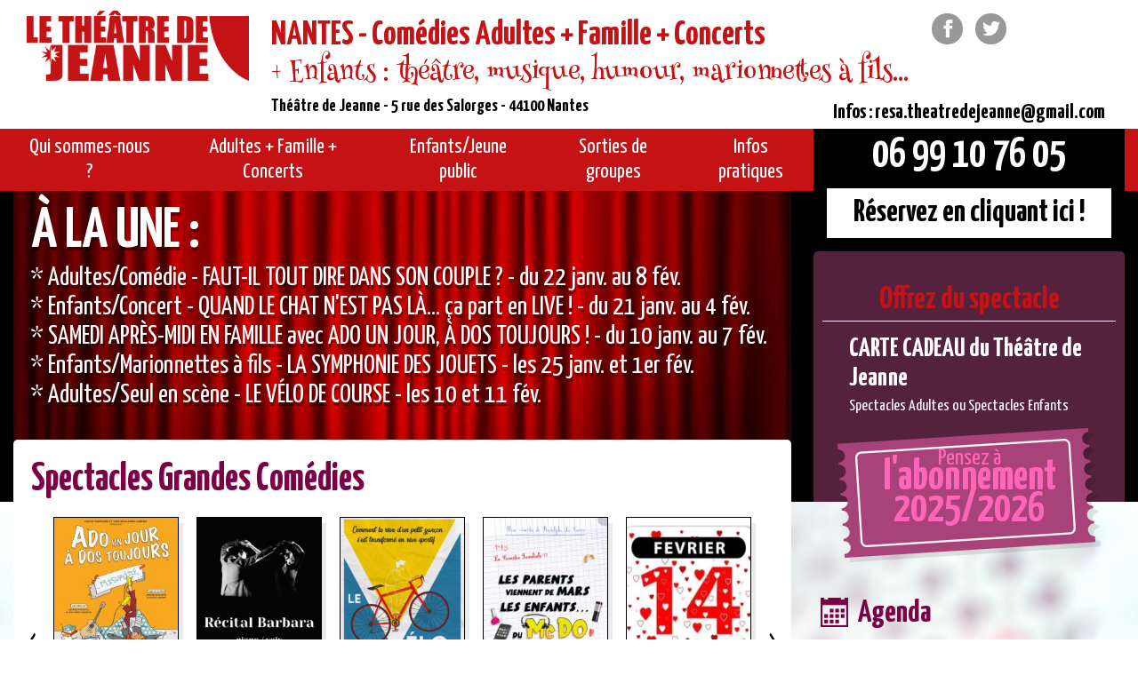

--- FILE ---
content_type: text/html; charset=UTF-8
request_url: https://www.theatre-jeanne.com/
body_size: 12777
content:
<!DOCTYPE html>
<html lang="fr-FR">
<head>
<meta charset="UTF-8" />
<meta name="viewport" content="width=device-width, initial-scale=1">
<link rel="profile" href="http://gmpg.org/xfn/11" />
<link rel="apple-touch-icon" sizes="60x60" href="https://www.theatre-jeanne.com/wp-content/themes/theatredejeanne/img/favicons/apple-touch-icon.png">
<link rel="icon" type="image/png" sizes="32x32" href="https://www.theatre-jeanne.com/wp-content/themes/theatredejeanne/img/favicons/favicon-32x32.png">
<link rel="icon" type="image/png" sizes="16x16" href="https://www.theatre-jeanne.com/wp-content/themes/theatredejeanne/img/favicons/favicon-16x16.png">
<link rel="manifest" href="https://www.theatre-jeanne.com/wp-content/themes/theatredejeanne/img/favicons/manifest.json">
<link rel="mask-icon" href="https://www.theatre-jeanne.com/wp-content/themes/theatredejeanne/img/favicons/safari-pinned-tab.svg" color="#c80a13">
<meta name="theme-color" content="#ffffff">
<meta name='robots' content='index, follow, max-image-preview:large, max-snippet:-1, max-video-preview:-1' />
	<style>img:is([sizes="auto" i], [sizes^="auto," i]) { contain-intrinsic-size: 3000px 1500px }</style>
	
	<!-- This site is optimized with the Yoast SEO plugin v24.6 - https://yoast.com/wordpress/plugins/seo/ -->
	<title>Théâtre à Nantes - Le Théâtre de Jeanne, spectacles et humour</title>
	<meta name="description" content="Théâtre à Nantes, le Théâtre de Jeanne salle climatisée au pied de la butte Sainte-Anne, programmation adultes + famille + enfants" />
	<link rel="canonical" href="https://www.theatre-jeanne.com/" />
	<meta property="og:locale" content="fr_FR" />
	<meta property="og:type" content="website" />
	<meta property="og:title" content="Théâtre à Nantes - Le Théâtre de Jeanne, spectacles et humour" />
	<meta property="og:description" content="Théâtre à Nantes, le Théâtre de Jeanne salle climatisée au pied de la butte Sainte-Anne, programmation adultes + famille + enfants" />
	<meta property="og:url" content="https://www.theatre-jeanne.com/" />
	<meta property="og:site_name" content="Le théatre de Jeanne" />
	<meta property="article:modified_time" content="2026-01-21T19:55:15+00:00" />
	<meta name="twitter:card" content="summary_large_image" />
	<script type="application/ld+json" class="yoast-schema-graph">{"@context":"https://schema.org","@graph":[{"@type":"WebPage","@id":"https://www.theatre-jeanne.com/","url":"https://www.theatre-jeanne.com/","name":"Théâtre à Nantes - Le Théâtre de Jeanne, spectacles et humour","isPartOf":{"@id":"https://www.theatre-jeanne.com/#website"},"about":{"@id":"https://www.theatre-jeanne.com/#organization"},"datePublished":"2016-05-10T03:48:21+00:00","dateModified":"2026-01-21T19:55:15+00:00","description":"Théâtre à Nantes, le Théâtre de Jeanne salle climatisée au pied de la butte Sainte-Anne, programmation adultes + famille + enfants","breadcrumb":{"@id":"https://www.theatre-jeanne.com/#breadcrumb"},"inLanguage":"fr-FR","potentialAction":[{"@type":"ReadAction","target":["https://www.theatre-jeanne.com/"]}]},{"@type":"BreadcrumbList","@id":"https://www.theatre-jeanne.com/#breadcrumb","itemListElement":[{"@type":"ListItem","position":1,"name":"Accueil"}]},{"@type":"WebSite","@id":"https://www.theatre-jeanne.com/#website","url":"https://www.theatre-jeanne.com/","name":"Le théatre de Jeanne","description":"Les meilleures comédies à Nantes !","publisher":{"@id":"https://www.theatre-jeanne.com/#organization"},"potentialAction":[{"@type":"SearchAction","target":{"@type":"EntryPoint","urlTemplate":"https://www.theatre-jeanne.com/?s={search_term_string}"},"query-input":{"@type":"PropertyValueSpecification","valueRequired":true,"valueName":"search_term_string"}}],"inLanguage":"fr-FR"},{"@type":"Organization","@id":"https://www.theatre-jeanne.com/#organization","name":"Théâtre de Jeanne","url":"https://www.theatre-jeanne.com/","logo":{"@type":"ImageObject","inLanguage":"fr-FR","@id":"https://www.theatre-jeanne.com/#/schema/logo/image/","url":"https://www.theatre-jeanne.com/wp-content/uploads/2017/07/logo-tdj.png","contentUrl":"https://www.theatre-jeanne.com/wp-content/uploads/2017/07/logo-tdj.png","width":365,"height":115,"caption":"Théâtre de Jeanne"},"image":{"@id":"https://www.theatre-jeanne.com/#/schema/logo/image/"}}]}</script>
	<!-- / Yoast SEO plugin. -->


<link rel='dns-prefetch' href='//fonts.googleapis.com' />
<link rel='stylesheet' id='tribe-events-pro-mini-calendar-block-styles-css' href='https://www.theatre-jeanne.com/wp-content/plugins/events-calendar-pro/src/resources/css/tribe-events-pro-mini-calendar-block.min.css?ver=5.14.2.1' type='text/css' media='all' />
<link rel='stylesheet' id='wp-block-library-css' href='https://www.theatre-jeanne.com/wp-includes/css/dist/block-library/style.min.css?ver=6.7.2' type='text/css' media='all' />
<style id='classic-theme-styles-inline-css' type='text/css'>
/*! This file is auto-generated */
.wp-block-button__link{color:#fff;background-color:#32373c;border-radius:9999px;box-shadow:none;text-decoration:none;padding:calc(.667em + 2px) calc(1.333em + 2px);font-size:1.125em}.wp-block-file__button{background:#32373c;color:#fff;text-decoration:none}
</style>
<style id='global-styles-inline-css' type='text/css'>
:root{--wp--preset--aspect-ratio--square: 1;--wp--preset--aspect-ratio--4-3: 4/3;--wp--preset--aspect-ratio--3-4: 3/4;--wp--preset--aspect-ratio--3-2: 3/2;--wp--preset--aspect-ratio--2-3: 2/3;--wp--preset--aspect-ratio--16-9: 16/9;--wp--preset--aspect-ratio--9-16: 9/16;--wp--preset--color--black: #000000;--wp--preset--color--cyan-bluish-gray: #abb8c3;--wp--preset--color--white: #ffffff;--wp--preset--color--pale-pink: #f78da7;--wp--preset--color--vivid-red: #cf2e2e;--wp--preset--color--luminous-vivid-orange: #ff6900;--wp--preset--color--luminous-vivid-amber: #fcb900;--wp--preset--color--light-green-cyan: #7bdcb5;--wp--preset--color--vivid-green-cyan: #00d084;--wp--preset--color--pale-cyan-blue: #8ed1fc;--wp--preset--color--vivid-cyan-blue: #0693e3;--wp--preset--color--vivid-purple: #9b51e0;--wp--preset--gradient--vivid-cyan-blue-to-vivid-purple: linear-gradient(135deg,rgba(6,147,227,1) 0%,rgb(155,81,224) 100%);--wp--preset--gradient--light-green-cyan-to-vivid-green-cyan: linear-gradient(135deg,rgb(122,220,180) 0%,rgb(0,208,130) 100%);--wp--preset--gradient--luminous-vivid-amber-to-luminous-vivid-orange: linear-gradient(135deg,rgba(252,185,0,1) 0%,rgba(255,105,0,1) 100%);--wp--preset--gradient--luminous-vivid-orange-to-vivid-red: linear-gradient(135deg,rgba(255,105,0,1) 0%,rgb(207,46,46) 100%);--wp--preset--gradient--very-light-gray-to-cyan-bluish-gray: linear-gradient(135deg,rgb(238,238,238) 0%,rgb(169,184,195) 100%);--wp--preset--gradient--cool-to-warm-spectrum: linear-gradient(135deg,rgb(74,234,220) 0%,rgb(151,120,209) 20%,rgb(207,42,186) 40%,rgb(238,44,130) 60%,rgb(251,105,98) 80%,rgb(254,248,76) 100%);--wp--preset--gradient--blush-light-purple: linear-gradient(135deg,rgb(255,206,236) 0%,rgb(152,150,240) 100%);--wp--preset--gradient--blush-bordeaux: linear-gradient(135deg,rgb(254,205,165) 0%,rgb(254,45,45) 50%,rgb(107,0,62) 100%);--wp--preset--gradient--luminous-dusk: linear-gradient(135deg,rgb(255,203,112) 0%,rgb(199,81,192) 50%,rgb(65,88,208) 100%);--wp--preset--gradient--pale-ocean: linear-gradient(135deg,rgb(255,245,203) 0%,rgb(182,227,212) 50%,rgb(51,167,181) 100%);--wp--preset--gradient--electric-grass: linear-gradient(135deg,rgb(202,248,128) 0%,rgb(113,206,126) 100%);--wp--preset--gradient--midnight: linear-gradient(135deg,rgb(2,3,129) 0%,rgb(40,116,252) 100%);--wp--preset--font-size--small: 13px;--wp--preset--font-size--medium: 20px;--wp--preset--font-size--large: 36px;--wp--preset--font-size--x-large: 42px;--wp--preset--spacing--20: 0.44rem;--wp--preset--spacing--30: 0.67rem;--wp--preset--spacing--40: 1rem;--wp--preset--spacing--50: 1.5rem;--wp--preset--spacing--60: 2.25rem;--wp--preset--spacing--70: 3.38rem;--wp--preset--spacing--80: 5.06rem;--wp--preset--shadow--natural: 6px 6px 9px rgba(0, 0, 0, 0.2);--wp--preset--shadow--deep: 12px 12px 50px rgba(0, 0, 0, 0.4);--wp--preset--shadow--sharp: 6px 6px 0px rgba(0, 0, 0, 0.2);--wp--preset--shadow--outlined: 6px 6px 0px -3px rgba(255, 255, 255, 1), 6px 6px rgba(0, 0, 0, 1);--wp--preset--shadow--crisp: 6px 6px 0px rgba(0, 0, 0, 1);}:where(.is-layout-flex){gap: 0.5em;}:where(.is-layout-grid){gap: 0.5em;}body .is-layout-flex{display: flex;}.is-layout-flex{flex-wrap: wrap;align-items: center;}.is-layout-flex > :is(*, div){margin: 0;}body .is-layout-grid{display: grid;}.is-layout-grid > :is(*, div){margin: 0;}:where(.wp-block-columns.is-layout-flex){gap: 2em;}:where(.wp-block-columns.is-layout-grid){gap: 2em;}:where(.wp-block-post-template.is-layout-flex){gap: 1.25em;}:where(.wp-block-post-template.is-layout-grid){gap: 1.25em;}.has-black-color{color: var(--wp--preset--color--black) !important;}.has-cyan-bluish-gray-color{color: var(--wp--preset--color--cyan-bluish-gray) !important;}.has-white-color{color: var(--wp--preset--color--white) !important;}.has-pale-pink-color{color: var(--wp--preset--color--pale-pink) !important;}.has-vivid-red-color{color: var(--wp--preset--color--vivid-red) !important;}.has-luminous-vivid-orange-color{color: var(--wp--preset--color--luminous-vivid-orange) !important;}.has-luminous-vivid-amber-color{color: var(--wp--preset--color--luminous-vivid-amber) !important;}.has-light-green-cyan-color{color: var(--wp--preset--color--light-green-cyan) !important;}.has-vivid-green-cyan-color{color: var(--wp--preset--color--vivid-green-cyan) !important;}.has-pale-cyan-blue-color{color: var(--wp--preset--color--pale-cyan-blue) !important;}.has-vivid-cyan-blue-color{color: var(--wp--preset--color--vivid-cyan-blue) !important;}.has-vivid-purple-color{color: var(--wp--preset--color--vivid-purple) !important;}.has-black-background-color{background-color: var(--wp--preset--color--black) !important;}.has-cyan-bluish-gray-background-color{background-color: var(--wp--preset--color--cyan-bluish-gray) !important;}.has-white-background-color{background-color: var(--wp--preset--color--white) !important;}.has-pale-pink-background-color{background-color: var(--wp--preset--color--pale-pink) !important;}.has-vivid-red-background-color{background-color: var(--wp--preset--color--vivid-red) !important;}.has-luminous-vivid-orange-background-color{background-color: var(--wp--preset--color--luminous-vivid-orange) !important;}.has-luminous-vivid-amber-background-color{background-color: var(--wp--preset--color--luminous-vivid-amber) !important;}.has-light-green-cyan-background-color{background-color: var(--wp--preset--color--light-green-cyan) !important;}.has-vivid-green-cyan-background-color{background-color: var(--wp--preset--color--vivid-green-cyan) !important;}.has-pale-cyan-blue-background-color{background-color: var(--wp--preset--color--pale-cyan-blue) !important;}.has-vivid-cyan-blue-background-color{background-color: var(--wp--preset--color--vivid-cyan-blue) !important;}.has-vivid-purple-background-color{background-color: var(--wp--preset--color--vivid-purple) !important;}.has-black-border-color{border-color: var(--wp--preset--color--black) !important;}.has-cyan-bluish-gray-border-color{border-color: var(--wp--preset--color--cyan-bluish-gray) !important;}.has-white-border-color{border-color: var(--wp--preset--color--white) !important;}.has-pale-pink-border-color{border-color: var(--wp--preset--color--pale-pink) !important;}.has-vivid-red-border-color{border-color: var(--wp--preset--color--vivid-red) !important;}.has-luminous-vivid-orange-border-color{border-color: var(--wp--preset--color--luminous-vivid-orange) !important;}.has-luminous-vivid-amber-border-color{border-color: var(--wp--preset--color--luminous-vivid-amber) !important;}.has-light-green-cyan-border-color{border-color: var(--wp--preset--color--light-green-cyan) !important;}.has-vivid-green-cyan-border-color{border-color: var(--wp--preset--color--vivid-green-cyan) !important;}.has-pale-cyan-blue-border-color{border-color: var(--wp--preset--color--pale-cyan-blue) !important;}.has-vivid-cyan-blue-border-color{border-color: var(--wp--preset--color--vivid-cyan-blue) !important;}.has-vivid-purple-border-color{border-color: var(--wp--preset--color--vivid-purple) !important;}.has-vivid-cyan-blue-to-vivid-purple-gradient-background{background: var(--wp--preset--gradient--vivid-cyan-blue-to-vivid-purple) !important;}.has-light-green-cyan-to-vivid-green-cyan-gradient-background{background: var(--wp--preset--gradient--light-green-cyan-to-vivid-green-cyan) !important;}.has-luminous-vivid-amber-to-luminous-vivid-orange-gradient-background{background: var(--wp--preset--gradient--luminous-vivid-amber-to-luminous-vivid-orange) !important;}.has-luminous-vivid-orange-to-vivid-red-gradient-background{background: var(--wp--preset--gradient--luminous-vivid-orange-to-vivid-red) !important;}.has-very-light-gray-to-cyan-bluish-gray-gradient-background{background: var(--wp--preset--gradient--very-light-gray-to-cyan-bluish-gray) !important;}.has-cool-to-warm-spectrum-gradient-background{background: var(--wp--preset--gradient--cool-to-warm-spectrum) !important;}.has-blush-light-purple-gradient-background{background: var(--wp--preset--gradient--blush-light-purple) !important;}.has-blush-bordeaux-gradient-background{background: var(--wp--preset--gradient--blush-bordeaux) !important;}.has-luminous-dusk-gradient-background{background: var(--wp--preset--gradient--luminous-dusk) !important;}.has-pale-ocean-gradient-background{background: var(--wp--preset--gradient--pale-ocean) !important;}.has-electric-grass-gradient-background{background: var(--wp--preset--gradient--electric-grass) !important;}.has-midnight-gradient-background{background: var(--wp--preset--gradient--midnight) !important;}.has-small-font-size{font-size: var(--wp--preset--font-size--small) !important;}.has-medium-font-size{font-size: var(--wp--preset--font-size--medium) !important;}.has-large-font-size{font-size: var(--wp--preset--font-size--large) !important;}.has-x-large-font-size{font-size: var(--wp--preset--font-size--x-large) !important;}
:where(.wp-block-post-template.is-layout-flex){gap: 1.25em;}:where(.wp-block-post-template.is-layout-grid){gap: 1.25em;}
:where(.wp-block-columns.is-layout-flex){gap: 2em;}:where(.wp-block-columns.is-layout-grid){gap: 2em;}
:root :where(.wp-block-pullquote){font-size: 1.5em;line-height: 1.6;}
</style>
<link rel='stylesheet' id='google-fonts-css' href='https://fonts.googleapis.com/css?family=Henny+Penny%7CYanone+Kaffeesatz%3A300%2C400%2C700&#038;ver=6.7.2' type='text/css' media='all' />
<link rel='stylesheet' id='site-css' href='https://www.theatre-jeanne.com/wp-content/themes/theatredejeanne/css/site.css?ver=20210622' type='text/css' media='all' />
<link rel='stylesheet' id='wp-featherlight-css' href='https://www.theatre-jeanne.com/wp-content/plugins/wp-featherlight/css/wp-featherlight.min.css?ver=1.3.4' type='text/css' media='all' />
<script type="text/javascript" src="https://www.theatre-jeanne.com/wp-includes/js/jquery/jquery.min.js?ver=3.7.1" id="jquery-core-js"></script>
<script type="text/javascript" src="https://www.theatre-jeanne.com/wp-includes/js/jquery/jquery-migrate.min.js?ver=3.4.1" id="jquery-migrate-js"></script>
<link rel="https://api.w.org/" href="https://www.theatre-jeanne.com/wp-json/" /><link rel="alternate" title="JSON" type="application/json" href="https://www.theatre-jeanne.com/wp-json/wp/v2/pages/2" /><link rel='shortlink' href='https://www.theatre-jeanne.com/' />
<link rel="alternate" title="oEmbed (JSON)" type="application/json+oembed" href="https://www.theatre-jeanne.com/wp-json/oembed/1.0/embed?url=https%3A%2F%2Fwww.theatre-jeanne.com%2F" />
<link rel="alternate" title="oEmbed (XML)" type="text/xml+oembed" href="https://www.theatre-jeanne.com/wp-json/oembed/1.0/embed?url=https%3A%2F%2Fwww.theatre-jeanne.com%2F&#038;format=xml" />

		<!-- GA Google Analytics @ https://m0n.co/ga -->
		<script async src="https://www.googletagmanager.com/gtag/js?id=G-JV7BJ1N012"></script>
		<script>
			window.dataLayer = window.dataLayer || [];
			function gtag(){dataLayer.push(arguments);}
			gtag('js', new Date());
			gtag('config', 'G-JV7BJ1N012');
		</script>

	<meta name="tec-api-version" content="v1"><meta name="tec-api-origin" content="https://www.theatre-jeanne.com"><link rel="alternate" href="https://www.theatre-jeanne.com/wp-json/tribe/events/v1/" />
<!-- Global site tag (gtag.js) - Google Analytics -->
<script async src="https://www.googletagmanager.com/gtag/js?id=UA-21234876-14"></script>
<script>
  window.dataLayer = window.dataLayer || [];
  function gtag(){dataLayer.push(arguments);}
  gtag('js', new Date());
  gtag('config', 'UA-21234876-14');
</script>

<!-- Google Tag Manager -->
<script>(function(w,d,s,l,i){w[l]=w[l]||[];w[l].push({'gtm.start':
new Date().getTime(),event:'gtm.js'});var f=d.getElementsByTagName(s)[0],
j=d.createElement(s),dl=l!='dataLayer'?'&l='+l:'';j.async=true;j.src=
'https://www.googletagmanager.com/gtm.js?id='+i+dl;f.parentNode.insertBefore(j,f);
})(window,document,'script','dataLayer','GTM-5WHHVX3');</script>
<!-- End Google Tag Manager -->

</head>

<body class="home page-template-default page page-id-2 tribe-no-js wp-featherlight-captions">

	<!-- Google Tag Manager (noscript) -->
	<noscript><iframe src=https://www.googletagmanager.com/ns.html?id=GTM-5WHHVX3
	height="0" width="0" style="display:none;visibility:hidden"></iframe></noscript>
	<!-- End Google Tag Manager (noscript) -->

	<header class="header" role="banner">
		<button id="menu-btn">
			<i class="icon-menu"><span class="is-hidden">Menu</span></i>
		</button>
				<img src="https://www.theatre-jeanne.com/wp-content/themes/theatredejeanne/img/logo-tdj.png" alt="Le théatre de Jeanne" class="logo" />
				<div class="header-content">
			<p class="header-title">NANTES - Comédies Adultes + Famille + Concerts</p>
			<p class="header-subtitle">+ Enfants : théâtre, musique, humour, marionnettes à fils...</p>
			<p class="header-address">Théâtre de Jeanne - 5 rue des Salorges - 44100 Nantes</p>
		</div>
		<div class="wrap">
			<ul class="social-links">
		<li class="facebook">
		<a href="https://www.facebook.com/TheatreDeJeanne/?ref=pages_you_manage" target="_blank" class="icon-facebook">
			<span class="is-hidden">Facebook</span>
		</a>
	</li>
			<li class="twitter">
		<a href="https://twitter.com/LeTheatreDeJeanne" target="_blank" class="icon-twitter">
			<span class="is-hidden">Twitter</span>
		</a>
	</li>
	</ul>		</div>
	</header>
	<div class="nav-main-wrap">
		<div class="wrap">
			<nav role="navigation">
			<ul id="menu-menu-principal" class="nav-main"><li id="menu-item-24" class="menu-item menu-item-type-post_type menu-item-object-page menu-item-24"><a href="https://www.theatre-jeanne.com/presentation/"><span>Qui sommes-nous ?</span></a></li>
<li id="menu-item-23" class="menu-item menu-item-type-post_type menu-item-object-page menu-item-23"><a href="https://www.theatre-jeanne.com/comedies-adultes/"><span>Adultes + Famille + Concerts</span></a></li>
<li id="menu-item-22" class="menu-item menu-item-type-post_type menu-item-object-page menu-item-22"><a href="https://www.theatre-jeanne.com/spectacles-enfants/"><span>Enfants/Jeune public</span></a></li>
<li id="menu-item-21" class="menu-item menu-item-type-post_type menu-item-object-page menu-item-has-children menu-item-21"><a href="https://www.theatre-jeanne.com/sorties-de-groupes/"><span>Sorties de groupes</span></a>
<ul class="sub-menu">
	<li id="menu-item-1765" class="menu-item menu-item-type-post_type menu-item-object-page menu-item-1765"><a href="https://www.theatre-jeanne.com/sorties-de-groupes/sorties-scolaires/"><span>Sorties scolaires</span></a></li>
	<li id="menu-item-1766" class="menu-item menu-item-type-post_type menu-item-object-page menu-item-1766"><a href="https://www.theatre-jeanne.com/centres-de-loisirs/"><span>Centres de loisirs</span></a></li>
</ul>
</li>
<li id="menu-item-25" class="menu-item menu-item-type-post_type menu-item-object-page menu-item-25"><a href="https://www.theatre-jeanne.com/infos-pratiques/"><span>Infos pratiques</span></a></li>
</ul>			</nav>
			<div class="header-resa">
				<div>Infos : resa.theatredejeanne@gmail.com</div>
				<strong>06 99 10 76 05</strong>
				<a href="https://www.theatre-jeanne.com/reservation-en-ligne/">Réservez en cliquant ici !</a>
			</div>
		</div>
	</div>
	<div class="banner">
		<div class="wrap">
			<div class="layout">
				<div class="layout-lead">
											<div class="home-slideshow">
																				<div>
								<div class="home-slide" style="background-image:url(https://www.theatre-jeanne.com/wp-content/uploads/2024/04/rideaux-cinema-theatre-illustration-vectorielle-lumiere-mise-au-point-1017-38346-740x350.jpg);">
									<strong>À LA UNE :</strong>
									<span>* Adultes/Comédie - FAUT-IL TOUT DIRE DANS SON COUPLE ? - du 22 janv. au 8 fév.<br />
* Enfants/Concert - QUAND LE CHAT N'EST PAS LÀ... ça part en LIVE ! - du 21 janv. au 4 fév.<br />
* SAMEDI APRÈS-MIDI EN FAMILLE avec ADO UN JOUR, À DOS TOUJOURS ! - du 10 janv. au 7 fév.<br />
* Enfants/Marionnettes à fils - LA SYMPHONIE DES JOUETS - les 25 janv. et 1er fév.<br />
* Adultes/Seul en scène - LE VÉLO DE COURSE - les 10 et 11 fév.</span>
																	</div>
							</div>
												</div>
									</div>
				<div class="layout-aside">
					<div class="sidebar-news">
						<div class="sidebar-news-title">Offrez du spectacle</div>
												<div class="sidebar-news-list">
													<div class="sidebar-news-item">
								<strong>CARTE CADEAU du Théâtre de Jeanne</strong>
								<span>Spectacles Adultes ou Spectacles Enfants</span>
							</div>
												</div>
											</div>
				</div>
			</div>
		</div>
	</div>
<div class="global">
	<div class="wrap">
		<div class="layout">
			<div class="layout-lead">
				<div class="home-shows">
					<h2 class="home-shows-title">Spectacles Grandes Comédies</h2>
					<div class="home-carousel">
					<div>
	<a href="https://www.theatre-jeanne.com/spectacle/faut-il-tout-dire-dans-son-couple/2026-01-22/" class="carouselShow">
		<img width="200" height="275" src="https://www.theatre-jeanne.com/wp-content/uploads/2025/08/faut-il-tout-dire-dans-son-couple-affiche-200x275.jpg" class="attachment-poster size-poster wp-post-image" alt="" decoding="async" fetchpriority="high" />		<h3 class="carouselShow-title">FAUT-IL TOUT DIRE DANS SON COUPLE ?</h3>
	</a>
	<p class="carouselShow-legend">JANV-FEV 2026</p>
</div><div>
	<a href="https://www.theatre-jeanne.com/spectacle/ado-un-jour-a-dos-toujours-2/2026-01-24/" class="carouselShow">
		<img width="200" height="275" src="https://www.theatre-jeanne.com/wp-content/uploads/2019/05/ado-un-jour-a-dos-toujours-affiche-200x275.jpg" class="attachment-poster size-poster wp-post-image" alt="" decoding="async" />		<h3 class="carouselShow-title">ADO UN JOUR, À DOS TOUJOURS !</h3>
	</a>
	<p class="carouselShow-legend">SAMEDI APRÈS-MIDI<br />
EN FAMILLE</p>
</div><div>
	<a href="https://www.theatre-jeanne.com/spectacle/barbara-piano-voix/" class="carouselShow">
		<img width="200" height="275" src="https://www.theatre-jeanne.com/wp-content/uploads/2023/11/barbara-piano-voix-affiche-200x275.jpg" class="attachment-poster size-poster wp-post-image" alt="" decoding="async" />		<h3 class="carouselShow-title">BARBARA, piano/voix</h3>
	</a>
	<p class="carouselShow-legend">4 FEV 2026<br />
COMPLET !</p>
</div><div>
	<a href="https://www.theatre-jeanne.com/spectacle/le-velo-de-course/2026-02-10/" class="carouselShow">
		<img width="200" height="275" src="https://www.theatre-jeanne.com/wp-content/uploads/2022/08/le-velo-de-course-affiche-light-200x275.jpg" class="attachment-poster size-poster wp-post-image" alt="" decoding="async" />		<h3 class="carouselShow-title">LE VÉLO DE COURSE</h3>
	</a>
	<p class="carouselShow-legend">2 DATES EXCEPTIONNELLES !<br />
10&amp;11 FEV 2026</p>
</div><div>
	<a href="https://www.theatre-jeanne.com/spectacle/les-parents-viennent-de-mars-les-enfants-du-mcdo-chez-maman/2026-02-12/" class="carouselShow">
		<img width="200" height="275" src="https://www.theatre-jeanne.com/wp-content/uploads/2022/11/les-parents-viennent-de-mars-les-enfants-du-mcdo-chez-maman-affiche-200x275.jpg" class="attachment-poster size-poster wp-post-image" alt="" decoding="async" />		<h3 class="carouselShow-title">LES PARENTS VIENNENT DE MARS, LES ENFANTS DU McDO / Chez Maman</h3>
	</a>
	<p class="carouselShow-legend">VAC HIVER 2026</p>
</div><div>
	<a href="https://www.theatre-jeanne.com/spectacle/saint-valentin-14-fevrier/" class="carouselShow">
		<img width="200" height="275" src="https://www.theatre-jeanne.com/wp-content/uploads/2025/08/14-fev-200x275.webp" class="attachment-poster size-poster wp-post-image" alt="" decoding="async" />		<h3 class="carouselShow-title">SAINT-VALENTIN &#8211; 14 FÉVRIER</h3>
	</a>
	<p class="carouselShow-legend">SAINT-VALENTIN 2026<br />
2 SALLES, 2 SPECTACLES !</p>
</div><div>
	<a href="https://www.theatre-jeanne.com/spectacle/le-mexicain-malgre-lui/2026-03-05/" class="carouselShow">
		<img width="200" height="275" src="https://www.theatre-jeanne.com/wp-content/uploads/2023/01/le-mexicain-malgre-lui-affiche-light-200x275.jpg" class="attachment-poster size-poster wp-post-image" alt="" decoding="async" />		<h3 class="carouselShow-title">LE MEXICAIN MALGRÉ LUI</h3>
	</a>
	<p class="carouselShow-legend">MARS 2026</p>
</div><div>
	<a href="https://www.theatre-jeanne.com/spectacle/mon-renaud-prefere/" class="carouselShow">
		<img width="200" height="275" src="https://www.theatre-jeanne.com/wp-content/uploads/2021/09/mon-renaud-prefere-affiche-200x275.jpeg" class="attachment-poster size-poster wp-post-image" alt="" decoding="async" />		<h3 class="carouselShow-title">MON RENAUD PRÉFÉRÉ</h3>
	</a>
	<p class="carouselShow-legend">1 DATE EXCEPTIONNELLE !<br />
10 MARS 2026</p>
</div><div>
	<a href="https://www.theatre-jeanne.com/spectacle/mon-gainsbourg-prefere/" class="carouselShow">
		<img width="200" height="275" src="https://www.theatre-jeanne.com/wp-content/uploads/2023/06/mon-gainsbourg-prefere-affiche-200x275.jpg" class="attachment-poster size-poster wp-post-image" alt="" decoding="async" />		<h3 class="carouselShow-title">MON GAINSBOURG PRÉFÉRÉ</h3>
	</a>
	<p class="carouselShow-legend">1 DATE EXCEPTIONNELLE !<br />
11 MARS 2026</p>
</div><div>
	<a href="https://www.theatre-jeanne.com/spectacle/laissez-moi-tranquille/2026-03-26/" class="carouselShow">
		<img width="200" height="275" src="https://www.theatre-jeanne.com/wp-content/uploads/2024/09/laissez-moi-tranquille-affiche-200x275.jpg" class="attachment-poster size-poster wp-post-image" alt="" decoding="async" />		<h3 class="carouselShow-title">LAISSEZ-MOI TRANQUILLE !</h3>
	</a>
	<p class="carouselShow-legend">MARS-AVR 2026</p>
</div><div>
	<a href="https://www.theatre-jeanne.com/spectacle/ado-un-jour-a-dos-toujours/2026-04-09/" class="carouselShow">
		<img width="200" height="275" src="https://www.theatre-jeanne.com/wp-content/uploads/2019/05/ado-un-jour-a-dos-toujours-affiche-200x275.jpg" class="attachment-poster size-poster wp-post-image" alt="" decoding="async" />		<h3 class="carouselShow-title">ADO UN JOUR, À DOS TOUJOURS !</h3>
	</a>
	<p class="carouselShow-legend">VAC PRINTEMPS 2026</p>
</div>					</div>
				</div>
				<div class="home-shows home-shows-children">
					<h2 class="home-shows-title">Spectacles Enfants</h2>
					<div class="home-carousel">
					<div>
	<a href="https://www.theatre-jeanne.com/spectacle/la-symphonie-des-jouets/2026-01-25/" class="carouselShow">
		<img width="200" height="275" src="https://www.theatre-jeanne.com/wp-content/uploads/2018/06/la-symphonie-des-jouets-200x275.jpg" class="attachment-poster size-poster wp-post-image" alt="" decoding="async" />		<h3 class="carouselShow-title">LA SYMPHONIE DES JOUETS</h3>
	</a>
	<p class="carouselShow-legend">JANV-FEV 2026</p>
</div><div>
	<a href="https://www.theatre-jeanne.com/spectacle/quand-le-chat-nest-pas-laca-part-en-live/2026-01-28/" class="carouselShow">
		<img width="200" height="275" src="https://www.theatre-jeanne.com/wp-content/uploads/2024/04/quand-le-chat-nest-pas-la-ca-part-en-live-affiche-200x275.jpg" class="attachment-poster size-poster wp-post-image" alt="" decoding="async" />		<h3 class="carouselShow-title">QUAND LE CHAT N’EST PAS LÀ…ça part en LIVE !</h3>
	</a>
	<p class="carouselShow-legend">JANV-FEV 2026</p>
</div><div>
	<a href="https://www.theatre-jeanne.com/spectacle/un-animal-des-amis-mots/2026-02-08/" class="carouselShow">
		<img width="200" height="275" src="https://www.theatre-jeanne.com/wp-content/uploads/2019/02/un-animal-des-amis-mots-photo-2-200x275.jpg" class="attachment-poster size-poster wp-post-image" alt="" decoding="async" />		<h3 class="carouselShow-title">UN ANIMAL, DES AMIS MOTS</h3>
	</a>
	<p class="carouselShow-legend">FEV 2026</p>
</div><div>
	<a href="https://www.theatre-jeanne.com/spectacle/lextraordinaire-betise-de-mathis/2026-02-14/" class="carouselShow">
		<img width="200" height="275" src="https://www.theatre-jeanne.com/wp-content/uploads/2023/06/lextraordinaire-betise-de-mathis-affiche-200x275.jpg" class="attachment-poster size-poster wp-post-image" alt="" decoding="async" />		<h3 class="carouselShow-title">L’EXTRAORDINAIRE BÊTISE DE MATHIS</h3>
	</a>
	<p class="carouselShow-legend">VAC HIVER 2026<br />
1ère semaine</p>
</div><div>
	<a href="https://www.theatre-jeanne.com/spectacle/gabilolo-dans-la-jungle/2026-02-22/" class="carouselShow">
		<img width="200" height="275" src="https://www.theatre-jeanne.com/wp-content/uploads/2018/06/gabilolo-dans-la-jungle-affiche-200x275.jpg" class="attachment-poster size-poster wp-post-image" alt="" decoding="async" />		<h3 class="carouselShow-title">GABILOLO DANS LA JUNGLE</h3>
	</a>
	<p class="carouselShow-legend">VAC HIVER 2026<br />
2ème semaine<br />
+ prolongations </p>
</div><div>
	<a href="https://www.theatre-jeanne.com/spectacle/le-petit-prince-dantoine-de-saint-exupery/2026-04-11/" class="carouselShow">
		<img width="200" height="275" src="https://www.theatre-jeanne.com/wp-content/uploads/2020/06/le-petit-prince-affiche-1-200x275.jpg" class="attachment-poster size-poster wp-post-image" alt="" decoding="async" />		<h3 class="carouselShow-title">LE PETIT PRINCE d&rsquo;Antoine de Saint-Exupéry</h3>
	</a>
	<p class="carouselShow-legend">VAC PRINTEMPS 2026<br />
1ère semaine</p>
</div>					</div>
				</div>
				<div class="home-cards">
					<div>
												<a href="https://www.theatre-jeanne.com/carte-abonnement/">
							<img src="https://www.theatre-jeanne.com/wp-content/uploads/2023/06/abonnement-tdj.jpg" alt="Carte abonnement théâtre de Jeanne" />
						</a>
											</div>
					<div>
												<a href="https://www.theatre-jeanne.com/carte-cadeau/">
							<img src="https://www.theatre-jeanne.com/wp-content/uploads/2016/05/carte-cadeau.png" alt="Carte cadeau" />
						</a>
											</div>
				</div>
			</div>
			<div class="layout-aside sidebar">
				
<div class="sidebar-subscription">
	<a href="https://www.theatre-jeanne.com/carte-abonnement/">
		<small>Pensez à</small>
		<span>l'abonnement</span>
		<span>2025/2026</span>
	</a>
</div>

<div class="sidebar-agenda">
	<div class="sidebar-agenda-title">Agenda</div>
			<div>
<!-- Removing this wrapper class will break the calendar JavaScript, please avoid and extend as needed -->

<div class="tribe-mini-calendar-wrapper">

	<!-- Grid -->
	
<div class="tribe-mini-calendar-grid-wrapper">
	<table class="tribe-mini-calendar"  data-count="5" data-eventDate="2026-01-01" data-tax-query="" data-nonce="28048a3f39">
				<thead class="tribe-mini-calendar-nav">
		<tr>
			<td colspan="7">
				<div>
					<a class="tribe-mini-calendar-nav-link prev-month" href="#" data-month="2025-12-01" title="décembre"><span>&laquo;</span></a>					<span id="tribe-mini-calendar-month-0">janvier 2026</span>
					<a class="tribe-mini-calendar-nav-link next-month" href="#" data-month="2026-02-01" title="février"><span>&raquo;</span></a>					<img id="ajax-loading-mini" src="https://www.theatre-jeanne.com/wp-content/plugins/the-events-calendar/src/resources/images/tribe-loading.gif" alt="loading..." />
				</div>
			</td>
		</tr>
						<tr>
							<th class="tribe-mini-calendar-dayofweek">L</th>
							<th class="tribe-mini-calendar-dayofweek">M</th>
							<th class="tribe-mini-calendar-dayofweek">M</th>
							<th class="tribe-mini-calendar-dayofweek">J</th>
							<th class="tribe-mini-calendar-dayofweek">V</th>
							<th class="tribe-mini-calendar-dayofweek">S</th>
							<th class="tribe-mini-calendar-dayofweek">D</th>
			
		</tr>
		</thead>

		<tbody>

		<tr>
									<td class="tribe-events-othermonth tribe-events-past mobile-trigger tribe-event-day-29">
				


	<div id="daynum-29-0">
		<span class="tribe-mini-calendar-no-event">29</span>	</div>

			</td>
									<td class="tribe-events-othermonth tribe-events-past mobile-trigger tribe-event-day-30">
				


	<div id="daynum-30-0">
		<span class="tribe-mini-calendar-no-event">30</span>	</div>

			</td>
									<td class="tribe-events-othermonth tribe-events-past mobile-trigger tribe-event-day-31">
				


	<div id="daynum-31-0">
		<span class="tribe-mini-calendar-no-event">31</span>	</div>

			</td>
									<td class="tribe-events-thismonth tribe-events-past mobile-trigger tribe-event-day-01">
				


	<div id="daynum-1-0">
		<span class="tribe-mini-calendar-no-event">1</span>	</div>

			</td>
									<td class="tribe-events-thismonth tribe-events-past mobile-trigger tribe-event-day-02 tribe-events-right">
				


	<div id="daynum-2-0">
		<span class="tribe-mini-calendar-no-event">2</span>	</div>

			</td>
									<td class="tribe-events-thismonth tribe-events-past mobile-trigger tribe-event-day-03 tribe-events-right">
				


	<div id="daynum-3-0">
		<span class="tribe-mini-calendar-no-event">3</span>	</div>

			</td>
									<td class="tribe-events-thismonth tribe-events-past mobile-trigger tribe-event-day-04 tribe-events-right">
				


	<div id="daynum-4-0">
		<span class="tribe-mini-calendar-no-event">4</span>	</div>

			</td>
								</tr>
		<tr>
						<td class="tribe-events-thismonth tribe-events-past mobile-trigger tribe-event-day-05">
				


	<div id="daynum-5-0">
		<span class="tribe-mini-calendar-no-event">5</span>	</div>

			</td>
									<td class="tribe-events-thismonth tribe-events-past mobile-trigger tribe-event-day-06">
				


	<div id="daynum-6-0">
		<span class="tribe-mini-calendar-no-event">6</span>	</div>

			</td>
									<td class="tribe-events-thismonth tribe-events-past mobile-trigger tribe-event-day-07">
				


	<div id="daynum-7-0">
		<span class="tribe-mini-calendar-no-event">7</span>	</div>

			</td>
									<td class="tribe-events-thismonth tribe-events-past mobile-trigger tribe-event-day-08">
				


	<div id="daynum-8-0">
		<span class="tribe-mini-calendar-no-event">8</span>	</div>

			</td>
									<td class="tribe-events-thismonth tribe-events-past mobile-trigger tribe-event-day-09 tribe-events-right">
				


	<div id="daynum-9-0">
		<span class="tribe-mini-calendar-no-event">9</span>	</div>

			</td>
									<td class="tribe-events-thismonth tribe-events-past tribe-events-has-events mobile-trigger tribe-event-day-10 tribe-events-right">
				


	<div id="daynum-10-0">
		<a href="#" data-day="2026-01-10" class="tribe-mini-calendar-day-link">10</a>	</div>

			</td>
									<td class="tribe-events-thismonth tribe-events-past mobile-trigger tribe-event-day-11 tribe-events-right">
				


	<div id="daynum-11-0">
		<span class="tribe-mini-calendar-no-event">11</span>	</div>

			</td>
								</tr>
		<tr>
						<td class="tribe-events-thismonth tribe-events-past mobile-trigger tribe-event-day-12">
				


	<div id="daynum-12-0">
		<span class="tribe-mini-calendar-no-event">12</span>	</div>

			</td>
									<td class="tribe-events-thismonth tribe-events-past mobile-trigger tribe-event-day-13">
				


	<div id="daynum-13-0">
		<span class="tribe-mini-calendar-no-event">13</span>	</div>

			</td>
									<td class="tribe-events-thismonth tribe-events-past mobile-trigger tribe-event-day-14">
				


	<div id="daynum-14-0">
		<span class="tribe-mini-calendar-no-event">14</span>	</div>

			</td>
									<td class="tribe-events-thismonth tribe-events-past mobile-trigger tribe-event-day-15">
				


	<div id="daynum-15-0">
		<span class="tribe-mini-calendar-no-event">15</span>	</div>

			</td>
									<td class="tribe-events-thismonth tribe-events-past mobile-trigger tribe-event-day-16 tribe-events-right">
				


	<div id="daynum-16-0">
		<span class="tribe-mini-calendar-no-event">16</span>	</div>

			</td>
									<td class="tribe-events-thismonth tribe-events-past tribe-events-has-events mobile-trigger tribe-event-day-17 tribe-events-right">
				


	<div id="daynum-17-0">
		<a href="#" data-day="2026-01-17" class="tribe-mini-calendar-day-link">17</a>	</div>

			</td>
									<td class="tribe-events-thismonth tribe-events-past mobile-trigger tribe-event-day-18 tribe-events-right">
				


	<div id="daynum-18-0">
		<span class="tribe-mini-calendar-no-event">18</span>	</div>

			</td>
								</tr>
		<tr>
						<td class="tribe-events-thismonth tribe-events-past mobile-trigger tribe-event-day-19">
				


	<div id="daynum-19-0">
		<span class="tribe-mini-calendar-no-event">19</span>	</div>

			</td>
									<td class="tribe-events-thismonth tribe-events-past mobile-trigger tribe-event-day-20">
				


	<div id="daynum-20-0">
		<span class="tribe-mini-calendar-no-event">20</span>	</div>

			</td>
									<td class="tribe-events-thismonth tribe-events-past mobile-trigger tribe-event-day-21">
				


	<div id="daynum-21-0">
		<span class="tribe-mini-calendar-no-event">21</span>	</div>

			</td>
									<td class="tribe-events-thismonth tribe-events-present tribe-events-has-events mobile-trigger tribe-event-day-22">
				


	<div id="daynum-22-0">
		<a href="#" data-day="2026-01-22" class="tribe-mini-calendar-day-link">22</a>	</div>

			</td>
									<td class="tribe-events-thismonth tribe-events-future tribe-events-has-events mobile-trigger tribe-event-day-23 tribe-events-right">
				


	<div id="daynum-23-0">
		<a href="#" data-day="2026-01-23" class="tribe-mini-calendar-day-link">23</a>	</div>

			</td>
									<td class="tribe-events-thismonth tribe-events-future tribe-events-has-events mobile-trigger tribe-event-day-24 tribe-events-right">
				


	<div id="daynum-24-0">
		<a href="#" data-day="2026-01-24" class="tribe-mini-calendar-day-link">24</a>	</div>

			</td>
									<td class="tribe-events-thismonth tribe-events-future tribe-events-has-events mobile-trigger tribe-event-day-25 tribe-events-right">
				


	<div id="daynum-25-0">
		<a href="#" data-day="2026-01-25" class="tribe-mini-calendar-day-link">25</a>	</div>

			</td>
								</tr>
		<tr>
						<td class="tribe-events-thismonth tribe-events-future mobile-trigger tribe-event-day-26">
				


	<div id="daynum-26-0">
		<span class="tribe-mini-calendar-no-event">26</span>	</div>

			</td>
									<td class="tribe-events-thismonth tribe-events-future mobile-trigger tribe-event-day-27">
				


	<div id="daynum-27-0">
		<span class="tribe-mini-calendar-no-event">27</span>	</div>

			</td>
									<td class="tribe-events-thismonth tribe-events-future tribe-events-has-events mobile-trigger tribe-event-day-28">
				


	<div id="daynum-28-0">
		<a href="#" data-day="2026-01-28" class="tribe-mini-calendar-day-link">28</a>	</div>

			</td>
									<td class="tribe-events-thismonth tribe-events-future tribe-events-has-events mobile-trigger tribe-event-day-29">
				


	<div id="daynum-29-1">
		<a href="#" data-day="2026-01-29" class="tribe-mini-calendar-day-link">29</a>	</div>

			</td>
									<td class="tribe-events-thismonth tribe-events-future tribe-events-has-events mobile-trigger tribe-event-day-30 tribe-events-right">
				


	<div id="daynum-30-1">
		<a href="#" data-day="2026-01-30" class="tribe-mini-calendar-day-link">30</a>	</div>

			</td>
									<td class="tribe-events-thismonth tribe-events-future tribe-events-has-events mobile-trigger tribe-event-day-31 tribe-events-right">
				


	<div id="daynum-31-1">
		<a href="#" data-day="2026-01-31" class="tribe-mini-calendar-day-link">31</a>	</div>

			</td>
									<td class="tribe-events-othermonth tribe-events-future tribe-events-has-events mobile-trigger tribe-event-day-01 tribe-events-right">
				


	<div id="daynum-1-1">
		<a href="#" data-day="2026-02-01" class="tribe-mini-calendar-day-link">1</a>	</div>

			</td>
					</tr>
		</tbody>
			</table>
</div> <!-- .tribe-mini-calendar-grid-wrapper -->
<script type="application/ld+json">
[{"@context":"http://schema.org","@type":"Event","name":"ADO UN JOUR, \u00c0 DOS TOUJOURS !","description":"&lt;p&gt;Passez les samedis apr\u00e8s-midis \u00e0 Nantes en famille avec un spectacle 100% humour tout public \u00e0 partir de 10 ans avec beaucoup de rire et de v\u00e9rit\u00e9 ! Carton lors de chacun de ses passages \u00e0 Nantes, le gros succ\u00e8s revient en rendez-vous hebdomadaire pour vos sorties familiales du week-end ! Comment brosser avec d\u00e9rision [&hellip;]&lt;/p&gt;\\n","image":"https://www.theatre-jeanne.com/wp-content/uploads/2019/05/ado-un-jour-a-dos-toujours-affiche.jpg","url":"https://www.theatre-jeanne.com/spectacle/ado-un-jour-a-dos-toujours-2/2026-01-10/","startDate":"2026-01-10T15:30:00+01:00","endDate":"2026-01-10T16:50:00+01:00","performer":"Organization"},{"@context":"http://schema.org","@type":"Event","name":"ADO UN JOUR, \u00c0 DOS TOUJOURS !","description":"&lt;p&gt;Passez les samedis apr\u00e8s-midis \u00e0 Nantes en famille avec un spectacle 100% humour tout public \u00e0 partir de 10 ans avec beaucoup de rire et de v\u00e9rit\u00e9 ! Carton lors de chacun de ses passages \u00e0 Nantes, le gros succ\u00e8s revient en rendez-vous hebdomadaire pour vos sorties familiales du week-end ! Comment brosser avec d\u00e9rision [&hellip;]&lt;/p&gt;\\n","image":"https://www.theatre-jeanne.com/wp-content/uploads/2019/05/ado-un-jour-a-dos-toujours-affiche.jpg","url":"https://www.theatre-jeanne.com/spectacle/ado-un-jour-a-dos-toujours-2/2026-01-17/","startDate":"2026-01-17T15:30:00+01:00","endDate":"2026-01-17T16:50:00+01:00","performer":"Organization"},{"@context":"http://schema.org","@type":"Event","name":"FAUT-IL TOUT DIRE DANS SON COUPLE ?","description":"&lt;p&gt;Une com\u00e9die pleine d\u2019humour \u00e0 Nantes en janvier et f\u00e9vrier pour un spectacle entre rire et rebondissements ! Humour et surprises pour ce gros succ\u00e8s enfin de retour sur sc\u00e8ne ! La vie de couple serait-elle plus facile si l\u2019on d\u00e9cidait de toujours tout dire \u00e0 l\u2019autre ? Comment r\u00e9agirait-on en d\u00e9couvrant ce que pense [&hellip;]&lt;/p&gt;\\n","image":"https://www.theatre-jeanne.com/wp-content/uploads/2025/08/faut-il-tout-dire-dans-son-couple-affiche.jpg","url":"https://www.theatre-jeanne.com/spectacle/faut-il-tout-dire-dans-son-couple/2026-01-22/","startDate":"2026-01-22T20:30:00+01:00","endDate":"2026-01-22T21:50:00+01:00","performer":"Organization"},{"@context":"http://schema.org","@type":"Event","name":"FAUT-IL TOUT DIRE DANS SON COUPLE ?","description":"&lt;p&gt;Une com\u00e9die pleine d\u2019humour \u00e0 Nantes en janvier et f\u00e9vrier pour un spectacle entre rire et rebondissements ! Humour et surprises pour ce gros succ\u00e8s enfin de retour sur sc\u00e8ne ! La vie de couple serait-elle plus facile si l\u2019on d\u00e9cidait de toujours tout dire \u00e0 l\u2019autre ? Comment r\u00e9agirait-on en d\u00e9couvrant ce que pense [&hellip;]&lt;/p&gt;\\n","image":"https://www.theatre-jeanne.com/wp-content/uploads/2025/08/faut-il-tout-dire-dans-son-couple-affiche.jpg","url":"https://www.theatre-jeanne.com/spectacle/faut-il-tout-dire-dans-son-couple/2026-01-23/","startDate":"2026-01-23T20:30:00+01:00","endDate":"2026-01-23T21:50:00+01:00","performer":"Organization"},{"@context":"http://schema.org","@type":"Event","name":"ADO UN JOUR, \u00c0 DOS TOUJOURS !","description":"&lt;p&gt;Passez les samedis apr\u00e8s-midis \u00e0 Nantes en famille avec un spectacle 100% humour tout public \u00e0 partir de 10 ans avec beaucoup de rire et de v\u00e9rit\u00e9 ! Carton lors de chacun de ses passages \u00e0 Nantes, le gros succ\u00e8s revient en rendez-vous hebdomadaire pour vos sorties familiales du week-end ! Comment brosser avec d\u00e9rision [&hellip;]&lt;/p&gt;\\n","image":"https://www.theatre-jeanne.com/wp-content/uploads/2019/05/ado-un-jour-a-dos-toujours-affiche.jpg","url":"https://www.theatre-jeanne.com/spectacle/ado-un-jour-a-dos-toujours-2/2026-01-24/","startDate":"2026-01-24T15:30:00+01:00","endDate":"2026-01-24T16:50:00+01:00","performer":"Organization"},{"@context":"http://schema.org","@type":"Event","name":"FAUT-IL TOUT DIRE DANS SON COUPLE ?","description":"&lt;p&gt;Une com\u00e9die pleine d\u2019humour \u00e0 Nantes en janvier et f\u00e9vrier pour un spectacle entre rire et rebondissements ! Humour et surprises pour ce gros succ\u00e8s enfin de retour sur sc\u00e8ne ! La vie de couple serait-elle plus facile si l\u2019on d\u00e9cidait de toujours tout dire \u00e0 l\u2019autre ? Comment r\u00e9agirait-on en d\u00e9couvrant ce que pense [&hellip;]&lt;/p&gt;\\n","image":"https://www.theatre-jeanne.com/wp-content/uploads/2025/08/faut-il-tout-dire-dans-son-couple-affiche.jpg","url":"https://www.theatre-jeanne.com/spectacle/faut-il-tout-dire-dans-son-couple/2026-01-24/","startDate":"2026-01-24T20:30:00+01:00","endDate":"2026-01-24T21:50:00+01:00","performer":"Organization"},{"@context":"http://schema.org","@type":"Event","name":"LA SYMPHONIE DES JOUETS","description":"&lt;p&gt;2 DATES EXCEPTIONNELLES ! dimanche 25 janv. \u00e0 15h : COMPLET dimanche 1er f\u00e9v. \u00e0 15h : DISPO Jeune public \u00e0 l\u2019honneur en janvier et f\u00e9vrier : les marionnettes \u00e0 fils sur castelet sont de retour \u00e0 Nantes dans un spectacle pour enfants amusant et f\u00e9erique ! Un dimanche en famille sous le charme d\\'antan [&hellip;]&lt;/p&gt;\\n","image":"https://www.theatre-jeanne.com/wp-content/uploads/2018/06/la-symphonie-des-jouets.jpg","url":"https://www.theatre-jeanne.com/spectacle/la-symphonie-des-jouets/2026-01-25/","startDate":"2026-01-25T15:00:00+00:00","endDate":"2026-01-25T15:50:00+00:00","performer":"Organization"},{"@context":"http://schema.org","@type":"Event","name":"FAUT-IL TOUT DIRE DANS SON COUPLE ?","description":"&lt;p&gt;Une com\u00e9die pleine d\u2019humour \u00e0 Nantes en janvier et f\u00e9vrier pour un spectacle entre rire et rebondissements ! Humour et surprises pour ce gros succ\u00e8s enfin de retour sur sc\u00e8ne ! La vie de couple serait-elle plus facile si l\u2019on d\u00e9cidait de toujours tout dire \u00e0 l\u2019autre ? Comment r\u00e9agirait-on en d\u00e9couvrant ce que pense [&hellip;]&lt;/p&gt;\\n","image":"https://www.theatre-jeanne.com/wp-content/uploads/2025/08/faut-il-tout-dire-dans-son-couple-affiche.jpg","url":"https://www.theatre-jeanne.com/spectacle/faut-il-tout-dire-dans-son-couple/2026-01-25/","startDate":"2026-01-25T17:00:00+01:00","endDate":"2026-01-25T18:20:00+01:00","performer":"Organization"},{"@context":"http://schema.org","@type":"Event","name":"QUAND LE CHAT N\u2019EST PAS L\u00c0\u2026\u00e7a part en LIVE !","description":"&lt;p&gt;2 DATES EXCEPTIONNELLES ! \u00c0 Nantes, un concert pour les enfants les mercredis en janvier et f\u00e9vrier !\u00a0 Un spectacle jeune public plein d\\'humour, de chansons et de bonne humeur ! Un univers multicolore foisonnant d\u2019humour, de douceur, d\u2019\u00e9nergie et savoureusement pop\u00a0! Lilie Printemps et Damien Jo\u00ebts chantent le quotidien de l\\'enfant : \u00e0 l\\'\u00e9cole, [&hellip;]&lt;/p&gt;\\n","image":"https://www.theatre-jeanne.com/wp-content/uploads/2024/04/quand-le-chat-nest-pas-la-ca-part-en-live-affiche.jpg","url":"https://www.theatre-jeanne.com/spectacle/quand-le-chat-nest-pas-laca-part-en-live/2026-01-28/","startDate":"2026-01-28T14:30:00+01:00","endDate":"2026-01-28T15:25:00+01:00","performer":"Organization"},{"@context":"http://schema.org","@type":"Event","name":"FAUT-IL TOUT DIRE DANS SON COUPLE ?","description":"&lt;p&gt;Une com\u00e9die pleine d\u2019humour \u00e0 Nantes en janvier et f\u00e9vrier pour un spectacle entre rire et rebondissements ! Humour et surprises pour ce gros succ\u00e8s enfin de retour sur sc\u00e8ne ! La vie de couple serait-elle plus facile si l\u2019on d\u00e9cidait de toujours tout dire \u00e0 l\u2019autre ? Comment r\u00e9agirait-on en d\u00e9couvrant ce que pense [&hellip;]&lt;/p&gt;\\n","image":"https://www.theatre-jeanne.com/wp-content/uploads/2025/08/faut-il-tout-dire-dans-son-couple-affiche.jpg","url":"https://www.theatre-jeanne.com/spectacle/faut-il-tout-dire-dans-son-couple/2026-01-29/","startDate":"2026-01-29T20:30:00+01:00","endDate":"2026-01-29T21:50:00+01:00","performer":"Organization"},{"@context":"http://schema.org","@type":"Event","name":"FAUT-IL TOUT DIRE DANS SON COUPLE ?","description":"&lt;p&gt;Une com\u00e9die pleine d\u2019humour \u00e0 Nantes en janvier et f\u00e9vrier pour un spectacle entre rire et rebondissements ! Humour et surprises pour ce gros succ\u00e8s enfin de retour sur sc\u00e8ne ! La vie de couple serait-elle plus facile si l\u2019on d\u00e9cidait de toujours tout dire \u00e0 l\u2019autre ? Comment r\u00e9agirait-on en d\u00e9couvrant ce que pense [&hellip;]&lt;/p&gt;\\n","image":"https://www.theatre-jeanne.com/wp-content/uploads/2025/08/faut-il-tout-dire-dans-son-couple-affiche.jpg","url":"https://www.theatre-jeanne.com/spectacle/faut-il-tout-dire-dans-son-couple/2026-01-30/","startDate":"2026-01-30T20:30:00+01:00","endDate":"2026-01-30T21:50:00+01:00","performer":"Organization"},{"@context":"http://schema.org","@type":"Event","name":"ADO UN JOUR, \u00c0 DOS TOUJOURS !","description":"&lt;p&gt;Passez les samedis apr\u00e8s-midis \u00e0 Nantes en famille avec un spectacle 100% humour tout public \u00e0 partir de 10 ans avec beaucoup de rire et de v\u00e9rit\u00e9 ! Carton lors de chacun de ses passages \u00e0 Nantes, le gros succ\u00e8s revient en rendez-vous hebdomadaire pour vos sorties familiales du week-end ! Comment brosser avec d\u00e9rision [&hellip;]&lt;/p&gt;\\n","image":"https://www.theatre-jeanne.com/wp-content/uploads/2019/05/ado-un-jour-a-dos-toujours-affiche.jpg","url":"https://www.theatre-jeanne.com/spectacle/ado-un-jour-a-dos-toujours-2/2026-01-31/","startDate":"2026-01-31T15:30:00+01:00","endDate":"2026-01-31T16:50:00+01:00","performer":"Organization"},{"@context":"http://schema.org","@type":"Event","name":"FAUT-IL TOUT DIRE DANS SON COUPLE ?","description":"&lt;p&gt;Une com\u00e9die pleine d\u2019humour \u00e0 Nantes en janvier et f\u00e9vrier pour un spectacle entre rire et rebondissements ! Humour et surprises pour ce gros succ\u00e8s enfin de retour sur sc\u00e8ne ! La vie de couple serait-elle plus facile si l\u2019on d\u00e9cidait de toujours tout dire \u00e0 l\u2019autre ? Comment r\u00e9agirait-on en d\u00e9couvrant ce que pense [&hellip;]&lt;/p&gt;\\n","image":"https://www.theatre-jeanne.com/wp-content/uploads/2025/08/faut-il-tout-dire-dans-son-couple-affiche.jpg","url":"https://www.theatre-jeanne.com/spectacle/faut-il-tout-dire-dans-son-couple/2026-01-31/","startDate":"2026-01-31T20:30:00+01:00","endDate":"2026-01-31T21:50:00+01:00","performer":"Organization"},{"@context":"http://schema.org","@type":"Event","name":"LA SYMPHONIE DES JOUETS","description":"&lt;p&gt;2 DATES EXCEPTIONNELLES ! dimanche 25 janv. \u00e0 15h : COMPLET dimanche 1er f\u00e9v. \u00e0 15h : DISPO Jeune public \u00e0 l\u2019honneur en janvier et f\u00e9vrier : les marionnettes \u00e0 fils sur castelet sont de retour \u00e0 Nantes dans un spectacle pour enfants amusant et f\u00e9erique ! Un dimanche en famille sous le charme d\\'antan [&hellip;]&lt;/p&gt;\\n","image":"https://www.theatre-jeanne.com/wp-content/uploads/2018/06/la-symphonie-des-jouets.jpg","url":"https://www.theatre-jeanne.com/spectacle/la-symphonie-des-jouets/2026-02-01/","startDate":"2026-02-01T15:00:00+00:00","endDate":"2026-02-01T15:50:00+00:00","performer":"Organization"},{"@context":"http://schema.org","@type":"Event","name":"FAUT-IL TOUT DIRE DANS SON COUPLE ?","description":"&lt;p&gt;Une com\u00e9die pleine d\u2019humour \u00e0 Nantes en janvier et f\u00e9vrier pour un spectacle entre rire et rebondissements ! Humour et surprises pour ce gros succ\u00e8s enfin de retour sur sc\u00e8ne ! La vie de couple serait-elle plus facile si l\u2019on d\u00e9cidait de toujours tout dire \u00e0 l\u2019autre ? Comment r\u00e9agirait-on en d\u00e9couvrant ce que pense [&hellip;]&lt;/p&gt;\\n","image":"https://www.theatre-jeanne.com/wp-content/uploads/2025/08/faut-il-tout-dire-dans-son-couple-affiche.jpg","url":"https://www.theatre-jeanne.com/spectacle/faut-il-tout-dire-dans-son-couple/2026-02-01/","startDate":"2026-02-01T17:00:00+01:00","endDate":"2026-02-01T18:20:00+01:00","performer":"Organization"}]
</script>
	<!-- List -->
	
<div class="tribe-mini-calendar-list-wrapper">
	<div class="tribe-events-loop">

					
			<!-- Event  -->
			<div class="type-tribe_events post-35366 tribe-clearfix tribe-events-category-adultes tribe-events-first">
				
<div class="tribe-mini-calendar-event event-0  first ">
	
	<div class="list-date">
					<span class="list-dayname">
				jeu			</span>
		
		<span class="list-daynumber">22</span>
		</div>

		<div class="list-info">
						<h2 class="tribe-events-title">
					<a href="https://www.theatre-jeanne.com/spectacle/faut-il-tout-dire-dans-son-couple/2026-01-22/" rel="bookmark">FAUT-IL TOUT DIRE DANS SON COUPLE ?</a>
			</h2>
			
			
			<div class="tribe-events-duration">
				<span class="tribe-event-date-start">22 janvier à 20 h 30</span> - <span class="tribe-event-time">21 h 50</span>			</div>

			
			<!-- // Price, Venue Name, Street, City, State or Province, Postal Code, Country, Venue Phone, Organizer Name-->
			
					</div>
	</div> <!-- .list-info -->
			</div>

								
			<!-- Event  -->
			<div class="type-tribe_events post-35373 tribe-clearfix tribe-events-category-adultes">
				
<div class="tribe-mini-calendar-event event-1 ">
	
	<div class="list-date">
					<span class="list-dayname">
				ven			</span>
		
		<span class="list-daynumber">23</span>
		</div>

		<div class="list-info">
						<h2 class="tribe-events-title">
					<a href="https://www.theatre-jeanne.com/spectacle/faut-il-tout-dire-dans-son-couple/2026-01-23/" rel="bookmark">FAUT-IL TOUT DIRE DANS SON COUPLE ?</a>
			</h2>
			
			
			<div class="tribe-events-duration">
				<span class="tribe-event-date-start">23 janvier à 20 h 30</span> - <span class="tribe-event-time">21 h 50</span>			</div>

			
			<!-- // Price, Venue Name, Street, City, State or Province, Postal Code, Country, Venue Phone, Organizer Name-->
			
					</div>
	</div> <!-- .list-info -->
			</div>

								
			<!-- Event  -->
			<div class="type-tribe_events post-35332 tribe-clearfix tribe-events-category-adultes">
				
<div class="tribe-mini-calendar-event event-2 ">
	
	<div class="list-date">
					<span class="list-dayname">
				sam			</span>
		
		<span class="list-daynumber">24</span>
		</div>

		<div class="list-info">
						<h2 class="tribe-events-title">
					<a href="https://www.theatre-jeanne.com/spectacle/ado-un-jour-a-dos-toujours-2/2026-01-24/" rel="bookmark">ADO UN JOUR, À DOS TOUJOURS !</a>
			</h2>
			
			
			<div class="tribe-events-duration">
				<span class="tribe-event-date-start">24 janvier à 15 h 30</span> - <span class="tribe-event-time">16 h 50</span>			</div>

			
			<!-- // Price, Venue Name, Street, City, State or Province, Postal Code, Country, Venue Phone, Organizer Name-->
			
					</div>
	</div> <!-- .list-info -->
			</div>

								
			<!-- Event  -->
			<div class="type-tribe_events post-35374 tribe-clearfix tribe-events-category-adultes">
				
<div class="tribe-mini-calendar-event event-3 ">
	
	<div class="list-date">
					<span class="list-dayname">
				sam			</span>
		
		<span class="list-daynumber">24</span>
		</div>

		<div class="list-info">
						<h2 class="tribe-events-title">
					<a href="https://www.theatre-jeanne.com/spectacle/faut-il-tout-dire-dans-son-couple/2026-01-24/" rel="bookmark">FAUT-IL TOUT DIRE DANS SON COUPLE ?</a>
			</h2>
			
			
			<div class="tribe-events-duration">
				<span class="tribe-event-date-start">24 janvier à 20 h 30</span> - <span class="tribe-event-time">21 h 50</span>			</div>

			
			<!-- // Price, Venue Name, Street, City, State or Province, Postal Code, Country, Venue Phone, Organizer Name-->
			
					</div>
	</div> <!-- .list-info -->
			</div>

								
			<!-- Event  -->
			<div class="type-tribe_events post-1437 tribe-clearfix tribe-events-category-enfants tribe-events-last">
				
<div class="tribe-mini-calendar-event event-4  last ">
	
	<div class="list-date">
					<span class="list-dayname">
				dim			</span>
		
		<span class="list-daynumber">25</span>
		</div>

		<div class="list-info">
						<h2 class="tribe-events-title">
					<a href="https://www.theatre-jeanne.com/spectacle/la-symphonie-des-jouets/2026-01-25/" rel="bookmark">LA SYMPHONIE DES JOUETS</a>
			</h2>
			
			
			<div class="tribe-events-duration">
				<span class="tribe-event-date-start">25 janvier à 15 h 00</span> - <span class="tribe-event-time">15 h 50</span>			</div>

			
			<!-- // Price, Venue Name, Street, City, State or Province, Postal Code, Country, Venue Phone, Organizer Name-->
			
					</div>
	</div> <!-- .list-info -->
			</div>

					
	</div><!-- .tribe-events-loop -->
</div> <!-- .tribe-mini-calendar-list-wrapper -->

</div>
</div>	</div>


<div class="sidebar-outing">
	<div class="sidebar-outing-content">
		<strong>Sorties de groupe</strong>
		<small>Centres de loisirs, comités d’entreprise, scolaires…</small>
		<span>Le Théâtre de Jeanne accueille vos sorties !</span>
	</div>
	<a href="https://www.theatre-jeanne.com/sorties-de-groupes/">+ d'info</a>
</div>			</div>
		</div>
	</div>
	<div class="home-venue">
		<div class="wrap">
			<p class="home-venue-pres">Salle de spectacle de 125 places climatisée, chaleureuse et cosy, située au pied de la Butte Sainte-Anne, à Nantes.</p>
			<p class="home-venue-prog">Triple programmation Adultes + Famille + Enfants</p>
		</div>
	</div>
</div>

	<footer class="footer" role="contentinfo">
		<div class="wrap">
			<p class="footer-contact">Théâtre de Jeanne - 5 rue des Salorges 44100 Nantes - 06 99 10 76 05 - resa.theatredejeanne@gmail.com</p>
			<div class="footer-cols">
				<ul id="menu-menu-footer-1" class="nav-footer"><li id="menu-item-35" class="menu-item menu-item-type-post_type menu-item-object-page menu-item-home current-menu-item page_item page-item-2 current_page_item menu-item-35"><a href="https://www.theatre-jeanne.com/" aria-current="page">Accueil</a></li>
<li id="menu-item-1801" class="menu-item menu-item-type-post_type menu-item-object-page menu-item-1801"><a href="https://www.theatre-jeanne.com/presentation/">Qui sommes-nous ?</a></li>
<li id="menu-item-34" class="menu-item menu-item-type-post_type menu-item-object-page menu-item-34"><a href="https://www.theatre-jeanne.com/comedies-adultes/">Adultes + Famille + Concerts</a></li>
<li id="menu-item-33" class="menu-item menu-item-type-post_type menu-item-object-page menu-item-33"><a href="https://www.theatre-jeanne.com/spectacles-enfants/">Enfants/Jeune public</a></li>
</ul>				<ul id="menu-menu-footer-2" class="nav-footer"><li id="menu-item-236" class="menu-item menu-item-type-post_type menu-item-object-page menu-item-236"><a href="https://www.theatre-jeanne.com/carte-cadeau/">La carte cadeau</a></li>
<li id="menu-item-237" class="menu-item menu-item-type-post_type menu-item-object-page menu-item-237"><a href="https://www.theatre-jeanne.com/carte-abonnement/">La carte abonnement</a></li>
<li id="menu-item-1805" class="menu-item menu-item-type-post_type menu-item-object-page menu-item-1805"><a href="https://www.theatre-jeanne.com/centres-de-loisirs/">Centres de loisirs</a></li>
<li id="menu-item-1806" class="menu-item menu-item-type-post_type menu-item-object-page menu-item-1806"><a href="https://www.theatre-jeanne.com/sorties-de-groupes/">Sorties de groupes</a></li>
<li id="menu-item-1804" class="menu-item menu-item-type-post_type menu-item-object-page menu-item-1804"><a href="https://www.theatre-jeanne.com/sorties-de-groupes/sorties-scolaires/">Sorties scolaires</a></li>
</ul>				<ul id="menu-menu-footer-3" class="nav-footer"><li id="menu-item-238" class="menu-item menu-item-type-post_type menu-item-object-page menu-item-238"><a href="https://www.theatre-jeanne.com/reservation-en-ligne/">Réservation en ligne</a></li>
<li id="menu-item-1807" class="menu-item menu-item-type-post_type menu-item-object-page menu-item-1807"><a href="https://www.theatre-jeanne.com/infos-pratiques/">Infos pratiques</a></li>
<li id="menu-item-5111" class="menu-item menu-item-type-post_type menu-item-object-page menu-item-5111"><a href="https://www.theatre-jeanne.com/mentions-legales-politique-de-confidentialite/">Mentions légales – Politique de confidentialité</a></li>
</ul>				<div class="footer-newsletter">
					<span>Vous souhaitez rester informés sur les spectacles du Théâtre de Jeanne ?</span>
					<strong>Abonnez-vous à la newsletter !</strong>
					<form action="https://post.express-mailing.com/gestion/automatique.php?liste=61b297d6" method="post" target="_blank" class="row">
						<div class="col">
							<input name="email" type="email" placeholder="Votre adresse email" required> 
						</div>
						<div class="col">
							<button name="bouton" type="submit">OK</button>
						</div>
					</form>
				</div>
			</div>
		</div>
		<div class="footer-social">
			<div class="wrap">
				<ul class="social-links">
		<li class="facebook">
		<a href="https://www.facebook.com/TheatreDeJeanne/?ref=pages_you_manage" target="_blank" class="icon-facebook">
			<span class="is-hidden">Facebook</span>
		</a>
	</li>
			<li class="twitter">
		<a href="https://twitter.com/LeTheatreDeJeanne" target="_blank" class="icon-twitter">
			<span class="is-hidden">Twitter</span>
		</a>
	</li>
	</ul>			</div>
		</div>
	</footer>

		<script>
		( function ( body ) {
			'use strict';
			body.className = body.className.replace( /\btribe-no-js\b/, 'tribe-js' );
		} )( document.body );
		</script>
		<script> /* <![CDATA[ */var tribe_l10n_datatables = {"aria":{"sort_ascending":": activate to sort column ascending","sort_descending":": activate to sort column descending"},"length_menu":"Show _MENU_ entries","empty_table":"No data available in table","info":"Showing _START_ to _END_ of _TOTAL_ entries","info_empty":"Showing 0 to 0 of 0 entries","info_filtered":"(filtered from _MAX_ total entries)","zero_records":"No matching records found","search":"Search:","all_selected_text":"All items on this page were selected. ","select_all_link":"Select all pages","clear_selection":"Clear Selection.","pagination":{"all":"All","next":"Next","previous":"Previous"},"select":{"rows":{"0":"","_":": Selected %d rows","1":": Selected 1 row"}},"datepicker":{"dayNames":["dimanche","lundi","mardi","mercredi","jeudi","vendredi","samedi"],"dayNamesShort":["dim","lun","mar","mer","jeu","ven","sam"],"dayNamesMin":["D","L","M","M","J","V","S"],"monthNames":["janvier","f\u00e9vrier","mars","avril","mai","juin","juillet","ao\u00fbt","septembre","octobre","novembre","d\u00e9cembre"],"monthNamesShort":["janvier","f\u00e9vrier","mars","avril","mai","juin","juillet","ao\u00fbt","septembre","octobre","novembre","d\u00e9cembre"],"monthNamesMin":["Jan","F\u00e9v","Mar","Avr","Mai","Juin","Juil","Ao\u00fbt","Sep","Oct","Nov","D\u00e9c"],"nextText":"Suivant","prevText":"Pr\u00e9c\u00e9dent","currentText":"Aujourd\u2019hui ","closeText":"Termin\u00e9","today":"Aujourd\u2019hui ","clear":"Effac\u00e9"}};/* ]]> */ </script><link rel='stylesheet' id='widget-calendar-pro-style-css' href='https://www.theatre-jeanne.com/wp-content/plugins/events-calendar-pro/src/resources/css/widget-full.min.css?ver=5.14.2.1' type='text/css' media='all' />
<style id='widget-calendar-pro-style-inline-css' type='text/css'>
.tribe-events-list-widget .tribe-event-featured .tribe-event-image,
				.tribe-events-venue-widget .tribe-event-featured .tribe-event-image,
				.tribe-events-adv-list-widget .tribe-event-featured .tribe-event-image,
				.tribe-mini-calendar-list-wrapper .tribe-event-featured .tribe-event-image {
					display: none;
				}
</style>
<script type="text/javascript" src="https://www.theatre-jeanne.com/wp-content/themes/theatredejeanne/js/slick.min.js?ver=1.6.0" id="slick-js"></script>
<script type="text/javascript" src="https://www.theatre-jeanne.com/wp-content/themes/theatredejeanne/js/jquery.smooth-scroll.js?ver=2.1.2" id="scroll-js"></script>
<script type="text/javascript" src="https://www.theatre-jeanne.com/wp-content/themes/theatredejeanne/js/start.js?ver=20170301" id="start-js"></script>
<script type="text/javascript" src="https://www.theatre-jeanne.com/wp-content/plugins/wp-featherlight/js/wpFeatherlight.pkgd.min.js?ver=1.3.4" id="wp-featherlight-js"></script>
<script type="text/javascript" id="tribe-mini-calendar-js-extra">
/* <![CDATA[ */
var TribeMiniCalendar = {"ajaxurl":"https:\/\/www.theatre-jeanne.com\/wp-admin\/admin-ajax.php"};
/* ]]> */
</script>
<script type="text/javascript" src="https://www.theatre-jeanne.com/wp-content/plugins/events-calendar-pro/src/resources/js/widget-calendar.min.js?ver=5.14.2.1" id="tribe-mini-calendar-js"></script>
<script type="text/javascript" src="https://www.theatre-jeanne.com/wp-content/plugins/the-events-calendar/vendor/bootstrap-datepicker/js/bootstrap-datepicker.min.js?ver=5.16.1.1" id="tribe-events-bootstrap-datepicker-js"></script>
<script type="text/javascript" src="https://www.theatre-jeanne.com/wp-content/plugins/the-events-calendar/vendor/jquery-resize/jquery.ba-resize.min.js?ver=5.16.1.1" id="tribe-events-jquery-resize-js"></script>
<script type="text/javascript" src="https://www.theatre-jeanne.com/wp-content/plugins/the-events-calendar/vendor/jquery-placeholder/jquery.placeholder.min.js?ver=5.16.1.1" id="jquery-placeholder-js"></script>
<script type="text/javascript" src="https://www.theatre-jeanne.com/wp-content/plugins/the-events-calendar/common/vendor/momentjs/moment.min.js?ver=4.15.1" id="tribe-moment-js"></script>
<script type="text/javascript" src="https://www.theatre-jeanne.com/wp-content/plugins/the-events-calendar/common/vendor/momentjs/locale.min.js?ver=4.15.1" id="tribe-moment-locales-js"></script>
<script type="text/javascript" id="tribe-events-calendar-script-js-extra">
/* <![CDATA[ */
var tribe_js_config = {"permalink_settings":"\/%postname%\/","events_post_type":"tribe_events","events_base":"https:\/\/www.theatre-jeanne.com\/spectacles\/","update_urls":{"shortcode":{"list":true,"month":true,"day":true}},"debug":""};
/* ]]> */
</script>
<script type="text/javascript" id="tribe-events-calendar-script-js-extra">
/* <![CDATA[ */
var tribe_js_config = {"permalink_settings":"\/%postname%\/","events_post_type":"tribe_events","events_base":"https:\/\/www.theatre-jeanne.com\/spectacles\/","update_urls":{"shortcode":{"list":true,"month":true,"day":true}},"debug":""};
var tribe_js_config = {"permalink_settings":"\/%postname%\/","events_post_type":"tribe_events","events_base":"https:\/\/www.theatre-jeanne.com\/spectacles\/","update_urls":{"shortcode":{"list":true,"month":true,"day":true}},"debug":""};
/* ]]> */
</script>
<script type="text/javascript" src="https://www.theatre-jeanne.com/wp-content/plugins/the-events-calendar/src/resources/js/tribe-events.min.js?ver=5.16.1.1" id="tribe-events-calendar-script-js"></script>
<script type="text/javascript" id="the-events-calendar-js-extra">
/* <![CDATA[ */
var TribeCalendar = {"ajaxurl":"https:\/\/www.theatre-jeanne.com\/wp-admin\/admin-ajax.php","post_type":"tribe_events"};
/* ]]> */
</script>
<script type="text/javascript" src="https://www.theatre-jeanne.com/wp-content/plugins/the-events-calendar/src/resources/js/tribe-events-ajax-calendar.min.js?ver=5.16.1.1" id="the-events-calendar-js"></script>
    <script type="text/javascript">
        jQuery( function( $ ) {

            for (let i = 0; i < document.forms.length; ++i) {
                let form = document.forms[i];
				if ($(form).attr("method") != "get") { $(form).append('<input type="hidden" name="XphyBPUrREZ_aDL" value="2m4csCx]" />'); }
if ($(form).attr("method") != "get") { $(form).append('<input type="hidden" name="sUcyKMFwuP_" value="j3omQrYPOizfl]" />'); }
if ($(form).attr("method") != "get") { $(form).append('<input type="hidden" name="hkJaMWVROv" value="E*87[FkxHt" />'); }
if ($(form).attr("method") != "get") { $(form).append('<input type="hidden" name="FbrxRupLio" value="B[f]n3" />'); }
            }

            $(document).on('submit', 'form', function () {
				if ($(this).attr("method") != "get") { $(this).append('<input type="hidden" name="XphyBPUrREZ_aDL" value="2m4csCx]" />'); }
if ($(this).attr("method") != "get") { $(this).append('<input type="hidden" name="sUcyKMFwuP_" value="j3omQrYPOizfl]" />'); }
if ($(this).attr("method") != "get") { $(this).append('<input type="hidden" name="hkJaMWVROv" value="E*87[FkxHt" />'); }
if ($(this).attr("method") != "get") { $(this).append('<input type="hidden" name="FbrxRupLio" value="B[f]n3" />'); }
                return true;
            });

            jQuery.ajaxSetup({
                beforeSend: function (e, data) {

                    if (data.type !== 'POST') return;

                    if (typeof data.data === 'object' && data.data !== null) {
						data.data.append("XphyBPUrREZ_aDL", "2m4csCx]");
data.data.append("sUcyKMFwuP_", "j3omQrYPOizfl]");
data.data.append("hkJaMWVROv", "E*87[FkxHt");
data.data.append("FbrxRupLio", "B[f]n3");
                    }
                    else {
                        data.data = data.data + '&XphyBPUrREZ_aDL=2m4csCx]&sUcyKMFwuP_=j3omQrYPOizfl]&hkJaMWVROv=E*87[FkxHt&FbrxRupLio=B[f]n3';
                    }
                }
            });

        });
    </script>
	
</body>
</html>

--- FILE ---
content_type: text/css
request_url: https://www.theatre-jeanne.com/wp-content/themes/theatredejeanne/css/site.css?ver=20210622
body_size: 10424
content:
@charset "UTF-8";
/*
	SITE
	This is the main stylesheet, which imports everything
*/
/*
    CONFIGURATION
    Variables and global parameters
*/
/* Colors */
/*! normalize.css v5.0.0 | MIT License | github.com/necolas/normalize.css */
/**
 * 1. Change the default font family in all browsers (opinionated).
 * 2. Correct the line height in all browsers.
 * 3. Prevent adjustments of font size after orientation changes in
 *    IE on Windows Phone and in iOS.
 */
/* Document
   ========================================================================== */
html {
  font-family: sans-serif;
  /* 1 */
  line-height: 1.15;
  /* 2 */
  -ms-text-size-adjust: 100%;
  /* 3 */
  -webkit-text-size-adjust: 100%;
  /* 3 */
}

/* Sections
   ========================================================================== */
/**
 * Remove the margin in all browsers (opinionated).
 */
body {
  margin: 0;
}

/**
 * Add the correct display in IE 9-.
 */
article,
aside,
footer,
header,
nav,
section {
  display: block;
}

/**
 * Correct the font size and margin on `h1` elements within `section` and
 * `article` contexts in Chrome, Firefox, and Safari.
 */
h1 {
  font-size: 2em;
  margin: 0.67em 0;
}

/* Grouping content
   ========================================================================== */
/**
 * Add the correct display in IE 9-.
 * 1. Add the correct display in IE.
 */
figcaption,
figure,
main {
  /* 1 */
  display: block;
}

/**
 * Add the correct margin in IE 8.
 */
figure {
  margin: 1em 40px;
}

/**
 * 1. Add the correct box sizing in Firefox.
 * 2. Show the overflow in Edge and IE.
 */
hr {
  -webkit-box-sizing: content-box;
          box-sizing: content-box;
  /* 1 */
  height: 0;
  /* 1 */
  overflow: visible;
  /* 2 */
}

/**
 * 1. Correct the inheritance and scaling of font size in all browsers.
 * 2. Correct the odd `em` font sizing in all browsers.
 */
pre {
  font-family: monospace, monospace;
  /* 1 */
  font-size: 1em;
  /* 2 */
}

/* Text-level semantics
   ========================================================================== */
/**
 * 1. Remove the gray background on active links in IE 10.
 * 2. Remove gaps in links underline in iOS 8+ and Safari 8+.
 */
a {
  background-color: transparent;
  /* 1 */
  -webkit-text-decoration-skip: objects;
  /* 2 */
}

/**
 * Remove the outline on focused links when they are also active or hovered
 * in all browsers (opinionated).
 */
a:active,
a:hover {
  outline-width: 0;
}

/**
 * 1. Remove the bottom border in Firefox 39-.
 * 2. Add the correct text decoration in Chrome, Edge, IE, Opera, and Safari.
 */
abbr[title] {
  border-bottom: none;
  /* 1 */
  text-decoration: underline;
  /* 2 */
  -webkit-text-decoration: underline dotted;
          text-decoration: underline dotted;
  /* 2 */
}

/**
 * Prevent the duplicate application of `bolder` by the next rule in Safari 6.
 */
b,
strong {
  font-weight: inherit;
}

/**
 * Add the correct font weight in Chrome, Edge, and Safari.
 */
b,
strong {
  font-weight: bolder;
}

/**
 * 1. Correct the inheritance and scaling of font size in all browsers.
 * 2. Correct the odd `em` font sizing in all browsers.
 */
code,
kbd,
samp {
  font-family: monospace, monospace;
  /* 1 */
  font-size: 1em;
  /* 2 */
}

/**
 * Add the correct font style in Android 4.3-.
 */
dfn {
  font-style: italic;
}

/**
 * Add the correct background and color in IE 9-.
 */
mark {
  background-color: #ff0;
  color: #000;
}

/**
 * Add the correct font size in all browsers.
 */
small {
  font-size: 80%;
}

/**
 * Prevent `sub` and `sup` elements from affecting the line height in
 * all browsers.
 */
sub,
sup {
  font-size: 75%;
  line-height: 0;
  position: relative;
  vertical-align: baseline;
}

sub {
  bottom: -0.25em;
}

sup {
  top: -0.5em;
}

/* Embedded content
   ========================================================================== */
/**
 * Add the correct display in IE 9-.
 */
audio,
video {
  display: inline-block;
}

/**
 * Add the correct display in iOS 4-7.
 */
audio:not([controls]) {
  display: none;
  height: 0;
}

/**
 * Remove the border on images inside links in IE 10-.
 */
img {
  border-style: none;
}

/**
 * Hide the overflow in IE.
 */
svg:not(:root) {
  overflow: hidden;
}

/* Forms
   ========================================================================== */
/**
 * 1. Change the font styles in all browsers (opinionated).
 * 2. Remove the margin in Firefox and Safari.
 */
button,
input,
optgroup,
select,
textarea {
  font-family: sans-serif;
  /* 1 */
  font-size: 100%;
  /* 1 */
  line-height: 1.15;
  /* 1 */
  margin: 0;
  /* 2 */
}

/**
 * Show the overflow in IE.
 * 1. Show the overflow in Edge.
 */
button,
input {
  /* 1 */
  overflow: visible;
}

/**
 * Remove the inheritance of text transform in Edge, Firefox, and IE.
 * 1. Remove the inheritance of text transform in Firefox.
 */
button,
select {
  /* 1 */
  text-transform: none;
}

/**
 * 1. Prevent a WebKit bug where (2) destroys native `audio` and `video`
 *    controls in Android 4.
 * 2. Correct the inability to style clickable types in iOS and Safari.
 */
button,
html [type=button],
[type=reset],
[type=submit] {
  -webkit-appearance: button;
  /* 2 */
}

/**
 * Remove the inner border and padding in Firefox.
 */
button::-moz-focus-inner,
[type=button]::-moz-focus-inner,
[type=reset]::-moz-focus-inner,
[type=submit]::-moz-focus-inner {
  border-style: none;
  padding: 0;
}

/**
 * Restore the focus styles unset by the previous rule.
 */
button:-moz-focusring,
[type=button]:-moz-focusring,
[type=reset]:-moz-focusring,
[type=submit]:-moz-focusring {
  outline: 1px dotted ButtonText;
}

/**
 * Change the border, margin, and padding in all browsers (opinionated).
 */
fieldset {
  border: 1px solid #c0c0c0;
  margin: 0 2px;
  padding: 0.35em 0.625em 0.75em;
}

/**
 * 1. Correct the text wrapping in Edge and IE.
 * 2. Correct the color inheritance from `fieldset` elements in IE.
 * 3. Remove the padding so developers are not caught out when they zero out
 *    `fieldset` elements in all browsers.
 */
legend {
  -webkit-box-sizing: border-box;
          box-sizing: border-box;
  /* 1 */
  color: inherit;
  /* 2 */
  display: table;
  /* 1 */
  max-width: 100%;
  /* 1 */
  padding: 0;
  /* 3 */
  white-space: normal;
  /* 1 */
}

/**
 * 1. Add the correct display in IE 9-.
 * 2. Add the correct vertical alignment in Chrome, Firefox, and Opera.
 */
progress {
  display: inline-block;
  /* 1 */
  vertical-align: baseline;
  /* 2 */
}

/**
 * Remove the default vertical scrollbar in IE.
 */
textarea {
  overflow: auto;
}

/**
 * 1. Add the correct box sizing in IE 10-.
 * 2. Remove the padding in IE 10-.
 */
[type=checkbox],
[type=radio] {
  -webkit-box-sizing: border-box;
          box-sizing: border-box;
  /* 1 */
  padding: 0;
  /* 2 */
}

/**
 * Correct the cursor style of increment and decrement buttons in Chrome.
 */
[type=number]::-webkit-inner-spin-button,
[type=number]::-webkit-outer-spin-button {
  height: auto;
}

/**
 * 1. Correct the odd appearance in Chrome and Safari.
 * 2. Correct the outline style in Safari.
 */
[type=search] {
  -webkit-appearance: textfield;
  /* 1 */
  outline-offset: -2px;
  /* 2 */
}

/**
 * Remove the inner padding and cancel buttons in Chrome and Safari on macOS.
 */
[type=search]::-webkit-search-cancel-button,
[type=search]::-webkit-search-decoration {
  -webkit-appearance: none;
}

/**
 * 1. Correct the inability to style clickable types in iOS and Safari.
 * 2. Change font properties to `inherit` in Safari.
 */
::-webkit-file-upload-button {
  -webkit-appearance: button;
  /* 1 */
  font: inherit;
  /* 2 */
}

/* Interactive
   ========================================================================== */
/*
 * Add the correct display in IE 9-.
 * 1. Add the correct display in Edge, IE, and Firefox.
 */
details,
menu {
  display: block;
}

/*
 * Add the correct display in all browsers.
 */
summary {
  display: list-item;
}

/* Scripting
   ========================================================================== */
/**
 * Add the correct display in IE 9-.
 */
canvas {
  display: inline-block;
}

/**
 * Add the correct display in IE.
 */
template {
  display: none;
}

/* Hidden
   ========================================================================== */
/**
 * Add the correct display in IE 10-.
 */
[hidden] {
  display: none;
}

/*
	GLOBAL
	Base styles for the whole project

	SUMMARY
	Typography
	Layout
	Table
	Helpers
	Responsive
	Print
*/
/*-----------------------------------------------------------------------
  == Typography
----------------------------------------------------------------------- */
html {
  font-size: 62.5%;
}

body {
  font-size: 2.4rem;
  line-height: 1.3;
  font-family: "Yanone Kaffeesatz", sans-serif;
  font-weight: 400;
  color: #000;
}
@media (max-width: 767px) {
  body {
    -webkit-transition: 0.3s ease all;
    -o-transition: 0.3s ease all;
    transition: 0.3s ease all;
    font-size: 2rem;
  }
  body.menu-open {
    -ms-transform: translateX(220px);
    -webkit-transform: translateX(220px);
    transform: translateX(220px);
    overflow-x: hidden;
  }
  body.menu-open::after {
    content: "";
    position: fixed;
    top: 0;
    right: 0;
    bottom: 0;
    left: 0;
    background: rgba(53, 53, 53, 0.5);
    z-index: 999;
  }
}

/* Titles
------------------------- */
h1, h2, h3, h4, h5, h6 {
  margin: 0;
  padding: 0;
  text-rendering: optimizeLegibility;
  font-weight: normal;
}

p, ul, ol {
  margin: 0;
  padding: 0;
}

/* Avoid collapsing margins */
h1:first-child, h2:first-child, h3:first-child, h4:first-child, h5:first-child, h6:first-child, p:first-child {
  margin-top: 0;
}

/* Links & Buttons
------------------------- */
a {
  text-decoration: underline;
}
a:hover, a:focus {
  text-decoration: none;
}

.btn {
  display: inline-block;
  padding: 5px 30px;
  background: #df031a;
  color: #fff;
  text-decoration: none;
  font-weight: 700;
  font-size: 2.4rem;
}
@media (min-width: 768px) {
  .btn {
    font-size: 3rem;
  }
}

/* Lists
------------------------- */
ul, ol {
  margin: 0;
  padding: 0;
}
ul li, ol li {
  list-style: none;
}

/* Inline tags
------------------------- */
em {
  font-style: italic;
}

strong {
  font-weight: bold;
}

del {
  text-decoration: line-through;
}

/* Adresses styling not present in Safari 5 & Chrome */
dfn {
  font-style: italic;
}

ins {
  background-color: #ff9;
  color: #000;
  text-decoration: none;
}

/* Normalize monospace sizing (cf. http://en.wikipedia.org/wiki/User:Davidgothberg/Test59) */
pre, code, kbd, samp {
  font-family: monospace, serif;
  font-size: 1em;
}

/* Prevents sub and sup affecting line-height in all browsers (cf. http://gist.github.com/413930) */
sub, sup {
  font-size: 75%;
  line-height: 0;
  position: relative;
  vertical-align: baseline;
}

sup {
  top: -0.5em;
}

sub {
  bottom: -0.25em;
}

/* Remove active outline (cf. http://people.opera.com/patrickl/experiments/keyboard/test) */
a:hover, a:active {
  outline: 0;
}

/* Addresses `outline` inconsistency between Chrome and other browsers */
a:focus {
  outline: thin dotted;
}

abbr[title] {
  border-bottom: 1px dotted;
  cursor: help;
}

/* Addresses styling not present in IE */
mark {
  background-color: #ff9;
  color: #000;
  font-style: italic;
  font-weight: bold;
}

/* Improve readibility of quoted code */
pre {
  white-space: pre;
  white-space: pre-wrap;
  word-wrap: break-word;
}

/*-----------------------------------------------------------------------
  == Medias
----------------------------------------------------------------------- */
/* height auto only for non SVG images */
img:not([src$=".svg"]) {
  height: auto;
}

/*-----------------------------------------------------------------------
  == Layout
----------------------------------------------------------------------- */
/* Switching box model for all elements */
* {
  -webkit-box-sizing: border-box;
          box-sizing: border-box;
}

.wrap {
  margin: 0 auto;
  max-width: 1430px;
  padding: 0 15px;
  position: relative;
}

.global {
  min-height: 500px;
  background: url(../img/bg-global.jpg) no-repeat top center;
  background-size: cover;
}
@media (max-width: 991px) {
  .global > .wrap {
    padding: 0;
  }
}

@media (min-width: 992px) {
  .layout {
    display: -webkit-box;
    display: -ms-flexbox;
    display: flex;
    width: 100%;
  }

  .layout-lead {
    -webkit-box-flex: 1;
        -ms-flex: 1;
            flex: 1;
    padding-right: 25px;
    min-height: 0;
    min-width: 0;
  }

  .layout-aside {
    -webkit-box-flex: 0;
        -ms-flex: 0 0 350px;
            flex: 0 0 350px;
    min-height: 0;
    min-width: 0;
  }
}
/*-----------------------------------------------------------------------
  == Tables
----------------------------------------------------------------------- */
table {
  width: 100%;
  vertical-align: top;
}

th {
  font-weight: normal;
  text-align: left;
}

td {
  vertical-align: top;
}

/*-----------------------------------------------------------------------
  == Helpers
----------------------------------------------------------------------- */
/* Clearfix (cf. http://nicolasgallagher.com/micro-clearfix-hack) */
.cf {
  zoom: 1;
}

.cf:before, .cf:after {
  content: "";
  display: block;
}

.cf:after {
  clear: both;
}

/* Reset margin/padding/border */
.no-mg {
  margin: 0;
}

.no-pd {
  padding: 0;
}

.no-bd {
  border: 0;
}

.no-list > li {
  display: inline-block;
  list-style: none;
}

/* Display */
.row {
  display: table;
  width: 100%;
}

.col {
  display: table-cell;
  vertical-align: top;
}

/* Position */
.p-stretch {
  position: absolute;
  top: 0;
  right: 0;
  left: 0;
  bottom: 0;
}

/* Float */
.f-left {
  float: left;
}

.f-right {
  float: right;
}

.clear {
  clear: both;
}

/* Alignement */
.align-left {
  text-align: left;
}

.align-center {
  text-align: center;
}

.align-right {
  text-align: right;
}

.align-top {
  vertical-align: top;
}

.align-btm {
  vertical-align: bottom;
}

/* Images */
.img-left {
  float: left;
  margin: 0 1em 1em 0;
}

.img-right {
  float: right;
  margin: 0 0 1em 1em;
}

.img-center {
  margin: 1em auto;
  display: block;
}

/* Hide content */
.is-hidden {
  clip: rect(0 0 0 0);
  height: 1px;
  margin: -1px;
  overflow: hidden;
  padding: 0;
  position: absolute;
  width: 1px;
  border: 0;
}

/* Image replacement */
.ir {
  border: 0;
  font: 0/0 a;
  text-shadow: none;
  color: transparent;
  background-color: transparent;
}

/*-----------------------------------------------------------------------
  == Responsive
----------------------------------------------------------------------- */
/* Max values */
img, table, td, blockquote, code, pre, textarea, input, iframe, object, embed, video {
  max-width: 100%;
}

/* Viewport fixing for RWD  */
@-webkit-viewport {
  width: device-width;
  zoom: 1;
}
@-moz-viewport {
  width: device-width;
  zoom: 1;
}
@-ms-viewport {
  width: device-width;
  zoom: 1;
}
@-o-viewport {
  width: device-width;
  zoom: 1;
}
@viewport {
  width: device-width;
  zoom: 1;
}
/*-----------------------------------------------------------------------
  == Print
----------------------------------------------------------------------- */
@media print {
  p, blockquote {
    orphans: 2;
    widows: 2;
  }

  blockquote, ul, ol {
    page-break-inside: avoid;
  }

  h1, h2, h3, caption {
    page-break-after: avoid;
  }
}
/* Slider */
.slick-slider {
  position: relative;
  display: block;
  -webkit-box-sizing: border-box;
          box-sizing: border-box;
  -webkit-touch-callout: none;
  -webkit-user-select: none;
  -moz-user-select: none;
  -ms-user-select: none;
  user-select: none;
  -ms-touch-action: pan-y;
  touch-action: pan-y;
  -webkit-tap-highlight-color: transparent;
}

.slick-list {
  position: relative;
  overflow: hidden;
  display: block;
  margin: 0;
  padding: 0;
}
.slick-list:focus {
  outline: none;
}
.slick-list.dragging {
  cursor: pointer;
  cursor: hand;
}

.slick-slider .slick-track,
.slick-slider .slick-list {
  -webkit-transform: translate3d(0, 0, 0);
  -ms-transform: translate3d(0, 0, 0);
  transform: translate3d(0, 0, 0);
}

.slick-track {
  position: relative;
  left: 0;
  top: 0;
  display: block;
}
.slick-track:before, .slick-track:after {
  content: "";
  display: table;
}
.slick-track:after {
  clear: both;
}
.slick-loading .slick-track {
  visibility: hidden;
}

.slick-slide {
  float: left;
  height: 100%;
  min-height: 1px;
  display: none;
}
[dir=rtl] .slick-slide {
  float: right;
}
.slick-slide img {
  display: block;
}
.slick-slide.slick-loading img {
  display: none;
}
.slick-slide.dragging img {
  pointer-events: none;
}
.slick-initialized .slick-slide {
  display: block;
}
.slick-loading .slick-slide {
  visibility: hidden;
}
.slick-vertical .slick-slide {
  display: block;
  height: auto;
  border: 1px solid transparent;
}

.slick-arrow.slick-hidden {
  display: none;
}

/* Slider */
.slick-loading .slick-list {
  background: #fff url("../img/ajax-loader.gif") center center no-repeat;
}

/* Icons */
@font-face {
  font-family: "slick";
  src: url("../fonts/slick.eot");
  src: url("../fonts/slick.eot?#iefix") format("embedded-opentype"), url("../fonts/slick.woff") format("woff"), url("../fonts/slick.ttf") format("truetype"), url("../fonts/slick.svg#slick") format("svg");
  font-weight: normal;
  font-style: normal;
}
/* Arrows */
.slick-prev, .slick-next {
  position: absolute;
  display: block;
  height: 35px;
  width: 12px;
  line-height: 0px;
  font-size: 0px;
  cursor: pointer;
  color: transparent;
  top: 50%;
  -webkit-transform: translate(0, -50%);
  -ms-transform: translate(0, -50%);
  transform: translate(0, -50%);
  padding: 0;
  border: none;
  outline: none;
}
.slick-prev:hover, .slick-prev:focus, .slick-next:hover, .slick-next:focus {
  outline: none;
}
.home-carousel .slick-prev, .home-carousel .slick-next {
  width: 20px;
  height: 58px;
}

.slick-prev {
  left: 0;
  background: url(../img/arrow-small-left.png) no-repeat 0 0;
}
.home-carousel .slick-prev {
  left: -15px;
  background: url(../img/arrow-left.png) no-repeat 0 0;
}

.slick-next {
  right: 0;
  background: url(../img/arrow-small-right.png) no-repeat 0 0;
}
.home-carousel .slick-next {
  right: -15px;
  background: url(../img/arrow-right.png) no-repeat 0 0;
}

/* Dots */
.slick-dots {
  position: absolute;
  bottom: -30px;
  left: 0;
  right: 0;
  list-style: none;
  display: block;
  text-align: center;
  padding: 0;
  margin: 0;
}
.home-slideshow .slick-dots {
  bottom: 10px;
}
@media (min-width: 992px) {
  .home-slideshow .slick-dots {
    bottom: 80px;
  }
}
.slick-dots li {
  position: relative;
  display: inline-block;
  width: 16px;
  height: 20px;
  margin: 0;
  padding: 0;
  cursor: pointer;
}
.sidebar-news .slick-dots li {
  width: 12px;
}
.slick-dots li button {
  border: 0;
  background: transparent;
  display: block;
  width: 16px;
  height: 20px;
  outline: none;
  line-height: 0px;
  font-size: 0px;
  color: transparent;
  padding: 5px;
  cursor: pointer;
}
.sidebar-news .slick-dots li button {
  width: 12px;
}
.slick-dots li button:hover, .slick-dots li button:focus {
  outline: none;
}
.slick-dots li button:hover:before, .slick-dots li button:focus:before {
  opacity: 1;
}
.slick-dots li button:before {
  position: absolute;
  top: 0;
  left: 0;
  content: "•";
  width: 16px;
  height: 20px;
  font-family: "slick";
  font-size: 12px;
  line-height: 20px;
  text-align: center;
  color: white;
  opacity: 0.5;
  -webkit-font-smoothing: antialiased;
  -moz-osx-font-smoothing: grayscale;
}
.home-slideshow .slick-dots li button:before {
  color: #c41215;
}
.sidebar-news .slick-dots li button:before {
  width: 12px;
  font-size: 8px;
}
.slick-dots li.slick-active button:before {
  color: white;
  opacity: 1;
}
.home-slideshow .slick-dots li.slick-active button:before {
  color: #c41215;
}

/*
    HEADER
*/
.header {
  position: relative;
  height: 68px;
}
@media (min-width: 575px) and (max-width: 767px) {
  .header {
    height: 110px;
  }
}
@media (min-width: 768px) {
  .header {
    height: 145px;
  }
}

.logo {
  position: absolute;
  top: 12px;
  left: 85px;
}
@media (max-width: 767px) {
  .logo {
    left: 60px;
    width: 140px;
  }
}
@media (min-width: 768px) and (max-width: 1399px) {
  .logo {
    left: 30px;
    width: 250px;
  }
}

.header-content {
  position: absolute;
  top: 20px;
  left: 475px;
}
@media (max-width: 767px) {
  .header-content {
    top: 12px;
    left: 210px;
  }
}
@media (min-width: 768px) and (max-width: 1399px) {
  .header-content {
    left: 305px;
  }
}

.header-title {
  margin-bottom: 10px;
  color: #c41215;
  line-height: 1;
  font-size: 3.9rem;
  font-weight: 700;
}
@media (max-width: 767px) {
  .header-title {
    padding-right: 10px;
    font-size: 2.4rem;
  }
}

.header-subtitle {
  margin-bottom: 10px;
  color: #c41215;
  line-height: 1;
  font-family: "Henny Penny";
  font-size: 2.8rem;
}
@media (max-width: 575px) {
  .header-subtitle {
    display: none;
  }
}
@media (max-width: 1199px) {
  .header-subtitle {
    font-size: 2.2rem;
  }
}

.header-address {
  color: #000;
  font-weight: 700;
  font-size: 2rem;
}
@media (max-width: 991px) {
  .header-address {
    display: none;
  }
}

.nav-main-wrap {
  background: #c41215;
}
@media (max-width: 991px) {
  .nav-main-wrap .wrap {
    padding: 0;
  }
}

.nav-main {
  display: -webkit-box;
  display: -ms-flexbox;
  display: flex;
  -webkit-box-pack: center;
      -ms-flex-pack: center;
          justify-content: center;
  text-align: center;
  font-size: 2.4rem;
  line-height: 1.2;
}
@media (max-width: 767px) {
  .nav-main {
    display: none;
  }
}
@media (min-width: 992px) {
  .nav-main {
    padding-right: 350px;
  }
}
.nav-main > li {
  position: relative;
  display: inline-block;
  vertical-align: middle;
}
.nav-main > li > a {
  display: block;
  padding: 7px 15px;
  color: #fff;
  text-decoration: none;
}
.nav-main .sub-menu {
  position: absolute;
  z-index: 2;
  top: 100%;
  left: 50%;
  margin-left: -100px;
  padding: 10px 0;
  width: 200px;
  opacity: 0;
  visibility: hidden;
  background: #fff;
  font-size: 2rem;
  -webkit-transition: 0.2s ease all;
  -o-transition: 0.2s ease all;
  transition: 0.2s ease all;
}
.nav-main .sub-menu a {
  display: block;
  padding: 8px 15px;
  text-decoration: none;
  color: #c41215;
}
.nav-main > li:hover .sub-menu {
  opacity: 1;
  visibility: visible;
}

.header .social-links {
  position: absolute;
  top: 15px;
  right: 15px;
  text-align: center;
}
@media (max-width: 991px) {
  .header .social-links {
    display: none;
  }
}
@media (min-width: 992px) {
  .header .social-links {
    width: 350px;
  }
}

/* Réservation */
.header-resa {
  background: #000;
  color: #fff;
  text-align: center;
  font-weight: 700;
}
@media (max-width: 991px) {
  .header-resa {
    display: -webkit-box;
    display: -ms-flexbox;
    display: flex;
    -webkit-box-pack: center;
        -ms-flex-pack: center;
            justify-content: center;
    -webkit-box-align: center;
        -ms-flex-align: center;
            align-items: center;
    padding: 10px;
  }
}
@media (min-width: 992px) {
  .header-resa {
    position: absolute;
    top: 0;
    right: 15px;
    z-index: 2;
    width: 350px;
    padding: 0 15px 15px;
  }
  .header-resa::before {
    content: "";
    position: absolute;
    top: 100%;
    left: 0;
    right: 0;
    height: 5px;
    background: #000;
  }
  .header-resa::after {
    content: "";
    position: absolute;
    top: 100%;
    left: 0;
    right: 0;
    height: 5px;
    background: #54223d;
    border-radius: 5px 5px 0 0;
  }
}
@media (max-width: 575px) {
  .header-resa div {
    font-size: 1.8rem;
    line-height: 1.1;
    padding-right: 10px;
    -webkit-box-flex: 1;
        -ms-flex: 1;
            flex: 1;
  }
}
@media (min-width: 576px) and (max-width: 991px) {
  .header-resa div {
    padding-right: 20px;
  }
}
@media (min-width: 992px) {
  .header-resa div {
    position: absolute;
    bottom: 100%;
    left: 0;
    right: 0;
    padding-bottom: 3px;
    color: #000;
    font-size: 2.4rem;
  }
}
@media (max-width: 575px) {
  .header-resa strong {
    padding-right: 10px;
    font-size: 2.2rem;
    width: 140px;
  }
}
@media (min-width: 576px) and (max-width: 991px) {
  .header-resa strong {
    padding-right: 20px;
    font-size: 2.6rem;
  }
}
@media (min-width: 992px) {
  .header-resa strong {
    display: block;
    margin-bottom: 5px;
    font-size: 4.8rem;
  }
}
.header-resa a {
  padding: 5px 10px;
  background: #fff;
  color: #000;
  text-decoration: none;
}
@media (max-width: 575px) {
  .header-resa a {
    font-size: 1.8rem;
    line-height: 1.1;
    -webkit-box-flex: 1;
        -ms-flex: 1;
            flex: 1;
  }
}
@media (min-width: 576px) and (max-width: 991px) {
  .header-resa a {
    font-size: 2.6rem;
  }
}
@media (min-width: 992px) {
  .header-resa a {
    display: block;
    font-size: 3.6rem;
  }
}

/* Mobile */
#menu-btn {
  position: absolute;
  top: 35px;
  left: 15px;
  border: 0;
  margin: 0;
  padding: 0;
  font-size: 2.6rem;
  line-height: 1;
  background: transparent;
  z-index: 10;
  cursor: pointer;
  -webkit-transform: translate(0, -50%);
  -ms-transform: translate(0, -50%);
  transform: translate(0, -50%);
  color: #353535;
}
@media (min-width: 768px) {
  #menu-btn {
    display: none;
  }
}

.header-mobile {
  position: absolute;
  top: 0;
  bottom: 0;
  right: 100%;
  width: 220px;
  padding: 40px 15px 15px;
  z-index: 10;
  background: #c41215;
}
@media (min-width: 768px) {
  .header-mobile {
    display: none;
  }
}

#menu-close {
  position: absolute;
  top: 10px;
  right: 20px;
  border: 0;
  margin: 0;
  padding: 0;
  color: #fff;
  background: transparent;
  line-height: 1;
  font-size: 4rem;
  cursor: pointer;
}
#menu-close::before {
  content: "×";
  font-family: Arial, sans-serif;
  font-weight: normal;
  line-height: 1;
}

.nav-main-mobile {
  font-weight: 600;
  font-size: 2rem;
}
.nav-main-mobile a {
  display: block;
  padding: 15px 0;
  border-bottom: 1px solid #fff;
  color: #fff;
  text-decoration: none;
}
.nav-main-mobile .sub-menu a {
  padding: 10px 0 10px 15px;
  font-size: 1.8rem;
  color: rgba(255, 255, 255, 0.8);
}

/*
    SIDEBAR
*/
.sidebar {
  padding-bottom: 50px;
}

/* Actualités */
.sidebar-news {
  padding: 10px 10px 50px;
}

.sidebar-news-title {
  margin-bottom: 15px;
  text-align: center;
  color: #c41215;
  font-size: 3.6rem;
  font-weight: 700;
  border-bottom: 1px solid #fff;
}
@media (max-width: 991px) {
  .sidebar-news-title {
    font-size: 3rem;
    padding-top: 5px;
  }
}

.sidebar-news-list {
  padding: 0 30px;
}

.sidebar-news-item {
  line-height: 1.1;
}
.sidebar-news-item strong {
  display: block;
  margin-bottom: 5px;
  font-size: 3rem;
}
@media (max-width: 991px) {
  .sidebar-news-item strong {
    font-size: 2.6rem;
  }
}
.sidebar-news-item span {
  display: block;
  font-size: 1.8rem;
}

/* Abonnement */
.sidebar-subscription {
  position: relative;
  z-index: 2;
  margin: -83px 0 40px 0;
  text-align: center;
}
@media (max-width: 991px) {
  .sidebar-subscription {
    display: none;
  }
}
.sidebar-subscription a {
  display: block;
  margin: 0 auto;
  padding-top: 20px;
  width: 296px;
  height: 151px;
  background: url(../img/ticket.png) no-repeat 0 0;
  color: #ff66b9;
  text-decoration: none;
  line-height: 0.75;
}
.sidebar-subscription small, .sidebar-subscription span {
  display: block;
}
.sidebar-subscription small {
  position: relative;
  top: 5px;
  font-size: 2.6rem;
}
.sidebar-subscription span {
  font-size: 4.8rem;
  font-weight: 700;
}

/* Agenda */
.sidebar-agenda {
  margin-bottom: 40px;
  padding: 0 50px;
}

.sidebar-agenda-title {
  position: relative;
  color: #7b0046;
  font-weight: 700;
  font-size: 3rem;
  line-height: 1;
}
@media (min-width: 768px) {
  .sidebar-agenda-title {
    font-size: 3.6rem;
  }
}
.sidebar-agenda-title::after {
  content: "";
  position: absolute;
  top: 0;
  right: calc(100% + 11px);
  width: 31px;
  height: 33px;
  background: url(../img/agenda.png) no-repeat 0 0;
}

.tribe-mini-calendar-wrapper {
  margin-top: 20px;
}

.tribe-mini-calendar {
  background: #fff;
}
.tribe-mini-calendar thead {
  background: #54223d;
}
.tribe-mini-calendar div[id*=daynum-] a {
  color: #7b0046;
}
.tribe-mini-calendar .tribe-events-has-events div[id*=daynum-] a:before {
  background: #df031a;
}
.tribe-mini-calendar .tribe-events-present, .tribe-mini-calendar .tribe-mini-calendar-today {
  background-color: #d2d2d2;
}

.tribe-mini-calendar-list-wrapper .list-date {
  background: #54223d;
}
.tribe-mini-calendar-list-wrapper .list-date .list-dayname {
  font-size: 1.6rem;
  color: #000;
}
.tribe-mini-calendar-list-wrapper .list-date .list-daynumber {
  font-size: 1.8rem;
}
.tribe-mini-calendar-list-wrapper .list-info .tribe-events-title {
  margin-bottom: 5px;
  font-size: 2.2rem;
  line-height: 1.2;
  text-transform: uppercase;
}
.tribe-mini-calendar-list-wrapper .list-info .tribe-events-title a {
  text-decoration: none;
  color: #df031a;
}
.tribe-mini-calendar-list-wrapper .list-info .tribe-events-duration {
  font-size: 0;
}
.tribe-mini-calendar-list-wrapper .list-info .tribe-event-date-start {
  font-size: 1.8rem;
  line-height: 1.2;
}

/* Sorties */
.sidebar-outing {
  margin-bottom: 40px;
  color: #fff;
}
.sidebar .sidebar-outing {
  padding: 0 50px;
}
.sidebar-outing a {
  display: block;
  padding: 5px;
  font-size: 3rem;
  font-weight: 700;
  background: #000;
  text-align: center;
  color: #ffd802;
  text-transform: uppercase;
  text-decoration: none;
}
@media (max-width: 767px) {
  .sidebar-outing a {
    font-size: 2.6rem;
  }
}

.sidebar-outing-content {
  padding: 25px 10px 10px;
  background: #c41215 url(../img/bg-sidebar-outing.jpg) no-repeat top center;
  background-size: cover;
  color: #fff;
  line-height: 1.2;
}
.tribe-events-single .sidebar-outing-content {
  padding-top: 20px;
}
.sidebar-outing-content strong, .sidebar-outing-content small {
  display: block;
  color: #ffd802;
  font-weight: 700;
  font-size: 3.6rem;
  text-transform: uppercase;
}
@media (max-width: 767px) {
  .sidebar-outing-content strong, .sidebar-outing-content small {
    font-size: 3rem;
  }
}
.tribe-events-single .sidebar-outing-content strong, .tribe-events-single .sidebar-outing-content small {
  font-size: 3.2rem;
}
@media (max-width: 767px) {
  .tribe-events-single .sidebar-outing-content strong, .tribe-events-single .sidebar-outing-content small {
    font-size: 2.8rem;
  }
}
.sidebar-outing-content small {
  margin-bottom: 40px;
  font-size: 2.2rem;
  color: #fff;
}
.tribe-events-single .sidebar-outing-content small {
  font-size: 2rem;
}
.sidebar-outing-content span {
  display: block;
  font-size: 3.2rem;
  line-height: 1.2;
  font-weight: 700;
}
@media (max-width: 767px) {
  .sidebar-outing-content span {
    font-size: 2.8rem;
  }
}
.tribe-events-single .sidebar-outing-content span {
  font-size: 2.8rem;
}
@media (max-width: 767px) {
  .tribe-events-single .sidebar-outing-content span {
    font-size: 2.4rem;
  }
}

/* Cartes */
.sidebar-cards {
  display: -webkit-box;
  display: -ms-flexbox;
  display: flex;
  -webkit-box-orient: vertical;
  -webkit-box-direction: normal;
      -ms-flex-direction: column;
          flex-direction: column;
}
@media (min-width: 576px) and (max-width: 991px) {
  .sidebar-cards {
    -webkit-box-orient: horizontal;
    -webkit-box-direction: normal;
        -ms-flex-direction: row;
            flex-direction: row;
  }
}

.sidebar-card {
  display: block;
  padding: 0 15px 15px;
}
@media (min-width: 576px) {
  .sidebar-card {
    padding: 0 30px 10px;
  }
}
.sidebar-card img {
  display: block;
}

/*
	BANNER
*/
.banner {
  background: #000;
  color: #fff;
}
@media (max-width: 991px) {
  .banner > .wrap {
    padding: 0;
  }
}
@media (min-width: 992px) {
  .banner .layout {
    min-height: 350px;
  }
}
.banner .layout-lead {
  position: relative;
}
.banner .layout-lead::after {
  content: "";
  position: absolute;
  top: 0;
  right: 50px;
  bottom: 0;
  left: 30px;
  background: url(../img/bg-banner.jpg) no-repeat center center;
  background-size: cover;
}
@media (max-width: 991px) {
  .banner .layout-lead::after {
    right: 0;
    left: 0;
    background: url(../img/bg-banner.jpg) no-repeat top center;
  }
}
.home .banner .layout-lead::after {
  content: none;
}
.banner .layout-aside {
  background: #54223d;
}
@media (min-width: 992px) {
  .banner .layout-aside {
    padding-top: 90px;
  }
}
@media (max-width: 1199px) {
  body:not(.home) .banner .layout-aside {
    display: none;
  }
}

/*
    FOOTER
*/
.footer {
  padding: 15px 0 0;
  background: #000;
  color: #a5a5a5;
}

.footer-contact {
  margin-bottom: 30px;
  padding-bottom: 5px;
  border-bottom: 1px solid #690a0b;
  font-size: 2.2rem;
  text-align: center;
}

.footer-cols {
  display: -webkit-box;
  display: -ms-flexbox;
  display: flex;
  -ms-flex-wrap: wrap;
      flex-wrap: wrap;
  margin-bottom: 40px;
}
.footer-cols > ul {
  width: 100%;
}
@media (min-width: 576px) and (max-width: 991px) {
  .footer-cols > ul {
    width: 33.3333%;
  }
}
@media (min-width: 992px) {
  .footer-cols > ul {
    width: 23%;
  }
}

.footer-newsletter {
  width: 100%;
  padding: 20px 0 0;
  color: #fff;
}
@media (min-width: 992px) {
  .footer-newsletter {
    width: 31%;
    padding-left: 20px;
    padding: 10px 0 10px 20px;
    border-left: 1px solid #fff;
  }
}
.footer-newsletter > span, .footer-newsletter > strong {
  display: block;
}
.footer-newsletter span {
  font-size: 2rem;
}
@media (min-width: 992px) {
  .footer-newsletter span {
    font-size: 2.4rem;
  }
}
.footer-newsletter strong {
  margin-bottom: 5px;
  font-size: 2.8rem;
}
@media (min-width: 992px) {
  .footer-newsletter strong {
    font-size: 3.6rem;
  }
}
.footer-newsletter form .col {
  vertical-align: middle;
}
.footer-newsletter form .col:last-child {
  width: 50px;
  text-align: right;
}
.footer-newsletter input[type=email] {
  display: block;
  width: 100%;
  padding: 8px 15px;
  background: #4c3743;
  border-radius: 3px;
  color: #b73136;
  border: 0;
  font-family: "Yanone Kaffeesatz", sans-serif;
  font-size: 1.8rem;
}
.footer-newsletter button[type=submit] {
  display: inline-block;
  padding: 2px 6px;
  color: #fff;
  background: #c41215;
  border: 0;
  border-radius: 3px;
  font-family: "Yanone Kaffeesatz", sans-serif;
  font-size: 3rem;
  font-weight: 700;
}

.nav-footer {
  font-size: 1.8rem;
}
.nav-footer a {
  color: #a5a5a5;
  text-decoration: none;
}

.footer-social {
  padding: 10px 0;
  text-align: center;
  background: #fff;
}
@media (min-width: 992px) {
  .footer-social {
    text-align: right;
  }
}
.footer-social .social-links {
  display: inline-block;
  width: 320px;
  text-align: center;
}
@media (min-width: 992px) {
  .footer-social .social-links {
    width: 320px;
  }
}

/*
	FRONT PAGE
*/
@media (min-width: 992px) {
  .home .global .layout-lead {
    margin-top: -70px;
  }
}

/* Slideshow */
.home-slide {
  background-position: top center;
  background-size: cover;
  padding: 20px;
}
@media (max-width: 991px) {
  .home-slide {
    min-height: 250px;
  }
}
@media (min-width: 992px) {
  .home-slide {
    min-height: 350px;
    padding-bottom: 90px;
  }
}
.home-slide strong {
  display: block;
  margin-bottom: 10px;
  font-size: 4.8rem;
  line-height: 0.8;
  text-shadow: 1px 4px 0 rgba(0, 0, 0, 0.4);
}
@media (min-width: 768px) {
  .home-slide strong {
    font-size: 6.5rem;
  }
}
.home-slide span {
  display: block;
  margin-bottom: 10px;
  font-size: 2.2rem;
  line-height: 1.1;
  text-shadow: 1px 4px 0 rgba(0, 0, 0, 0.4);
}
@media (min-width: 768px) {
  .home-slide span {
    font-size: 3rem;
  }
}

/* Spectacles */
.home-shows {
  margin-bottom: 15px;
  padding: 20px;
  background: #fff;
  border-radius: 5px;
}

.home-shows-title {
  margin-bottom: 15px;
  font-size: 3.4rem;
  line-height: 1.2;
  font-weight: 700;
  color: #7b0046;
}
@media (min-width: 768px) {
  .home-shows-title {
    font-size: 4.4rem;
  }
}
.home-shows-children .home-shows-title {
  color: #c41215;
}

.home-carousel {
  padding: 0 15px;
}

.carouselShow {
  display: block;
  margin: 0 10px 7px;
  border: 1px solid #000;
  -webkit-box-shadow: 5px 7px 0 rgba(0, 0, 0, 0.08);
          box-shadow: 5px 7px 0 rgba(0, 0, 0, 0.08);
  text-decoration: none;
}
.carouselShow img {
  width: 100%;
}

.carouselShow-title {
  display: -webkit-box;
  display: -ms-flexbox;
  display: flex;
  -webkit-box-align: center;
      -ms-flex-align: center;
          align-items: center;
  -webkit-box-pack: center;
      -ms-flex-pack: center;
          justify-content: center;
  min-height: 60px;
  padding: 5px;
  text-align: center;
  background: #000;
  color: #fff;
  font-size: 1.8rem;
  font-weight: 700;
  line-height: 1.2;
}

.carouselShow-legend {
  margin-top: 4px;
  padding-bottom: 5px;
  text-align: center;
  color: #c41215;
  font-size: 1.8rem;
  line-height: 1.1;
}

/* Cartes */
.home-cards {
  display: -webkit-box;
  display: -ms-flexbox;
  display: flex;
  -ms-flex-wrap: wrap;
      flex-wrap: wrap;
}
.home-cards img {
  display: block;
  margin: 0 auto 30px;
}
.home-cards > div {
  width: 100%;
  padding: 0 15px;
}
@media (min-width: 576px) {
  .home-cards > div {
    width: 50%;
  }
}

/* Présentation pied de page */
.home-venue {
  padding: 20px 0 30px;
  background: #c41215;
  text-align: center;
  color: #fff;
  line-height: 1.2;
}

.home-venue-pres {
  margin-bottom: 20px;
  font-size: 2.4rem;
}
@media (min-width: 576px) and (max-width: 991px) {
  .home-venue-pres {
    font-size: 3rem;
  }
}
@media (min-width: 992px) {
  .home-venue-pres {
    font-size: 3.6rem;
  }
}

.home-venue-prog {
  display: inline-block;
  padding: 5px 15px;
  background: #000;
  font-size: 3rem;
  text-transform: uppercase;
}
@media (min-width: 576px) and (max-width: 991px) {
  .home-venue-prog {
    padding: 5px 30px;
    font-size: 4.2rem;
  }
}
@media (min-width: 992px) {
  .home-venue-prog {
    padding: 5px 50px;
    font-size: 4.8rem;
  }
}

/*
	PAGE
*/
.page-wrap {
  margin-bottom: 30px;
  background: #fff;
}
@media (min-width: 992px) {
  .page-wrap {
    margin-top: -85px;
    margin-bottom: 60px;
  }
}
@media (min-width: 992px) {
  .page-wrap {
    border: 1px solid #000;
    border-radius: 5px;
    -webkit-box-shadow: 5px 7px 0 rgba(0, 0, 0, 0.08);
            box-shadow: 5px 7px 0 rgba(0, 0, 0, 0.08);
  }
}

.page-head {
  padding: 5px 15px;
  background: #7b0046;
  color: #fff;
  font-size: 2.6rem;
  font-weight: 700;
  line-height: 1.2;
}
@media (min-width: 576px) and (max-width: 1199px) {
  .page-head {
    font-size: 3.8rem;
  }
}
@media (min-width: 992px) {
  .page-head {
    border-radius: 5px 5px 0 0;
  }
}
@media (min-width: 1200px) {
  .page-head {
    padding: 5px 5px 5px 65px;
    font-size: 4.2rem;
  }
}

.page-title {
  padding-left: 15px;
  font-size: 3rem;
  font-weight: 700;
  color: #7b0046;
}
@media (min-width: 576px) and (max-width: 1199px) {
  .page-title {
    font-size: 4rem;
  }
}
@media (min-width: 1200px) {
  .page-title {
    margin-bottom: 30px;
    padding-left: 65px;
    font-size: 4.8rem;
  }
}

.page-content {
  min-height: 400px;
}
@media (max-width: 1199px) {
  .page-content {
    padding: 15px;
  }
}
@media (min-width: 1200px) {
  .page-content {
    padding-left: 65px;
  }
}

/*
	RESERVATION
*/
@media (min-width: 992px) {
  .page-template-reservation .page-content {
    padding-right: 65px;
  }
}

.resa-intro-text {
  margin-bottom: 15px;
  color: #df031a;
  font-size: 3.6rem;
  font-weight: bold;
  line-height: 1.1;
}
@media (max-width: 767px) {
  .resa-intro-text {
    font-size: 2.8rem;
  }
}

.resa-section {
  padding: 30px 0;
  border-top: 1px solid #df031a;
}
.resa-section#reservation-en-ligne {
  border: 0;
}

.resa-options {
  display: -webkit-box;
  display: -ms-flexbox;
  display: flex;
  -ms-flex-wrap: wrap;
      flex-wrap: wrap;
  -webkit-box-pack: center;
      -ms-flex-pack: center;
          justify-content: center;
  width: auto;
  margin: 0 -15px;
  padding: 15px 0;
  background: #eae9ea;
  text-align: center;
}
@media (min-width: 992px) and (max-width: 1199px) {
  .resa-options {
    margin: 0 -65px 0 -15px;
  }
}
@media (min-width: 1200px) {
  .resa-options {
    margin: 0 -65px;
  }
}
.resa-options li {
  width: 25%;
  padding: 15px;
}
@media (max-width: 479px) {
  .resa-options li {
    width: 100%;
  }
}
@media (min-width: 480px) and (max-width: 1199px) {
  .resa-options li {
    width: 50%;
  }
}
.resa-options img {
  display: block;
  margin: 0 auto 10px;
}
.resa-options a {
  display: block;
  text-decoration: none;
  color: #df031a;
  font-size: 3.6rem;
  font-weight: bold;
  line-height: 1.1;
}
@media (max-width: 479px) {
  .resa-options a {
    font-size: 2.2rem;
  }
}
@media (min-width: 480px) and (max-width: 991px) {
  .resa-options a {
    font-size: 3rem;
  }
}

.resa-title {
  margin-bottom: 15px;
  padding-left: 35px;
  line-height: 1.1;
  color: #df031a;
  font-size: 3.6rem;
  font-weight: bold;
  background: url(../img/bg-resa-title.png) no-repeat 0 5px;
}
@media (max-width: 767px) {
  .resa-title {
    font-size: 2.8rem;
  }
}
.resa-title small {
  display: block;
  font-size: 2.4rem;
  font-weight: 400;
}
@media (max-width: 767px) {
  .resa-title small {
    font-size: 2.2rem;
  }
}

.resa-form-text {
  margin-top: -10px;
  font-size: 2rem;
}
@media (min-width: 768px) {
  .resa-form-text {
    padding-left: 35px;
  }
}

.resa-form-form {
  max-width: 500px;
}
@media (min-width: 1200px) {
  .resa-form-form {
    padding-left: 100px;
  }
}

.resa-phone-text {
  font-size: 2rem;
}
@media (min-width: 768px) {
  .resa-phone-text {
    padding-left: 35px;
  }
}

.resa-ticketoffices-list {
  display: -webkit-box;
  display: -ms-flexbox;
  display: flex;
  -ms-flex-wrap: wrap;
      flex-wrap: wrap;
  -webkit-box-pack: justify;
      -ms-flex-pack: justify;
          justify-content: space-between;
  margin: 40px 0 35px;
  text-align: center;
}
@media (min-width: 768px) {
  .resa-ticketoffices-list {
    padding-left: 35px;
  }
}
.resa-ticketoffices-list li {
  width: calc(50% - 15px);
  margin-bottom: 15px;
  padding: 0 5px 25px;
  background: #f4f4f4;
}
@media (min-width: 768px) {
  .resa-ticketoffices-list li {
    width: calc(25% - 30px);
  }
}
.resa-ticketoffices-list figure {
  margin: 0;
  height: 100px;
  line-height: 100px;
}
.resa-ticketoffices-list figure img {
  display: inline-block;
  vertical-align: middle;
}
.resa-ticketoffices-list a {
  display: inline-block;
  line-height: 1;
  padding: 3px 10px 5px;
  background: #000;
  font-weight: 700;
  text-decoration: none;
  color: #fff;
}
.resa-ticketoffices-list a strong {
  display: block;
  font-size: 3rem;
}

.resa-ticketoffices-text {
  color: #df031a;
}
@media (min-width: 768px) {
  .resa-ticketoffices-text {
    padding-left: 35px;
  }
}

/*
	SHOWS
*/
/* Common styles */
.tribe-events-event-image img, .miniShow img {
  display: block;
  -webkit-box-shadow: 5px 7px 0 rgba(0, 0, 0, 0.08);
          box-shadow: 5px 7px 0 rgba(0, 0, 0, 0.08);
  border: 1px solid #000;
}

.show-team {
  margin-bottom: 20px;
  color: #df031a;
}

.show-prog {
  margin-bottom: 30px;
  padding: 15px;
  background: #df031a;
  color: #fff;
  line-height: 1.2;
}

.show-dates {
  display: block;
  margin-bottom: 20px;
  font-size: 2.6rem;
}
@media (max-width: 768px) {
  .show-dates {
    font-size: 2.2rem;
  }
}

.show-hours {
  font-size: 2.2rem;
}
@media (max-width: 768px) {
  .show-hours {
    font-size: 2rem;
  }
}
.show-hours li {
  position: relative;
  padding-left: 10px;
}
.show-hours li::before {
  position: absolute;
  top: 0.3em;
  left: 0;
  content: "- ";
  font-size: 1.8rem;
}
@media (max-width: 768px) {
  .show-hours li::before {
    top: 0.1em;
  }
}

/* Single show */
.tribe-events-single-event-title {
  font-size: 3.6rem;
  font-weight: 700;
  color: #df031a;
  text-transform: uppercase;
}

.tribe-events-single {
  display: -webkit-box;
  display: -ms-flexbox;
  display: flex;
  -ms-flex-wrap: wrap;
      flex-wrap: wrap;
  width: 100%;
}

.tribe-events-content {
  font-size: 2rem;
}

#tribe-events .tribe-events-content p, .tribe-events-after-html p, .tribe-events-before-html p {
  line-height: 1.4;
  margin: 0 0 10px;
}

.event-left {
  padding-right: 50px;
}
@media (max-width: 1199px) {
  .event-left {
    display: none;
  }
}
@media (min-width: 1200px) {
  .event-left {
    -webkit-box-flex: 0;
        -ms-flex: 0 0 250px;
            flex: 0 0 250px;
  }
}

.event-center {
  -webkit-box-flex: 1;
      -ms-flex: 1;
          flex: 1;
}
@media (min-width: 768px) {
  .event-center {
    padding-right: 35px;
  }
}

.event-head .tribe-events-event-image {
  float: left;
  width: 120px;
  margin: 0 20px 20px 0;
}
@media (min-width: 576px) {
  .event-head .tribe-events-event-image {
    width: 150px;
  }
}
@media (min-width: 992px) {
  .event-head .tribe-events-event-image {
    display: none;
  }
}

@media (max-width: 767px) {
  .event-right {
    width: 100%;
    margin-top: 30px;
  }
}
@media (min-width: 768px) {
  .event-right {
    -webkit-box-flex: 0;
        -ms-flex: 0 0 225px;
            flex: 0 0 225px;
  }
}

.recurringinfo, .tribe-events-cal-links {
  display: none !important;
}

.show-resa {
  display: block;
  margin-bottom: 30px;
  padding: 5px 5px 10px;
  background: #000;
  color: #fff;
  text-decoration: none;
  text-align: center;
  font-weight: 700;
  line-height: 1.2;
}
.show-resa div {
  font-size: 4.8rem;
}
@media (max-width: 768px) {
  .show-resa div {
    font-size: 3.6rem;
  }
}
.show-resa strong {
  display: block;
  font-size: 3rem;
}
@media (max-width: 768px) {
  .show-resa strong {
    font-size: 2.4rem;
  }
}
.show-resa span {
  font-size: 3rem;
  color: #df031a;
}

.show-trailer-title {
  margin-bottom: 10px;
  line-height: 1.2;
  color: #df031a;
  font-size: 3rem;
  font-weight: bold;
}

.show-trailer-video {
  margin-bottom: 30px;
}

.show-infos {
  padding: 15px;
  background: #813360;
  color: #fff;
  font-size: 2rem;
  font-weight: 300;
}
@media (max-width: 767px) {
  .show-infos {
    font-size: 1.8rem;
  }
}
.show-infos h2 {
  margin-bottom: 10px;
  line-height: 1.1;
  font-size: 4.8rem;
  font-weight: 700;
}
@media (max-width: 767px) {
  .show-infos h2 {
    font-size: 3.4rem;
  }
}
.show-infos p:not(:last-child), .show-infos ul:not(:last-child) {
  margin-bottom: 10px;
}
.show-infos ul li {
  position: relative;
  margin-bottom: 5px;
  padding-left: 30px;
}
.show-infos ul li::before {
  content: "";
  position: absolute;
  top: 5px;
  left: 5px;
  font-family: "tdj" !important;
  font-size: 1.4rem;
}

.show-prices {
  margin-bottom: 30px;
  padding: 10px 7px;
  border: 1px solid #000;
  border-width: 1px 0 1px 1px;
  -webkit-box-shadow: 5px 7px 0 rgba(0, 0, 0, 0.08);
          box-shadow: 5px 7px 0 rgba(0, 0, 0, 0.08);
}
@media (max-width: 991px) {
  .show-prices {
    margin-right: 5px;
    border-width: 1px;
  }
}
.show-prices table {
  display: table;
  table-layout: fixed;
  width: 100%;
  color: #df031a;
  line-height: 1.1;
  font-size: 2rem;
}

.show-prices-title {
  color: #df031a;
  text-transform: uppercase;
  text-align: center;
  font-size: 3rem;
  font-weight: 700;
}

.show-prices-row td {
  padding-top: 10px;
  vertical-align: bottom;
}
.show-prices-row td:first-child div {
  position: relative;
}
.show-prices-row td:first-child div::after {
  content: "";
  position: absolute;
  bottom: 4px;
  left: 0;
  width: 100%;
  border-bottom: 1px dotted #000;
}
.show-prices-row td:first-child span {
  display: inline-block;
  position: relative;
  z-index: 2;
  padding-right: 5px;
  background: #fff;
}
.show-prices-row td:last-child {
  width: 30px;
  text-align: right;
  font-weight: 700;
}

.show-prices-exception {
  color: #000;
  font-size: 1.8rem;
}

.show-price-infos {
  padding-top: 10px;
  color: #df031a;
  font-size: 1.8rem;
}

.show-lnk-comments {
  display: block;
  padding: 5px 5px 5px 60px;
  background: #e6e6e6 url(../img/comments.png) no-repeat 10px center;
  color: #df031a;
  text-align: center;
  font-weight: 700;
  line-height: 1.1;
}

/* Listing */
.miniShow {
  position: relative;
  width: 100%;
  margin-bottom: 30px;
}
@media (min-width: 576px) {
  .miniShow {
    display: -webkit-box;
    display: -ms-flexbox;
    display: flex;
    -ms-flex-wrap: wrap;
        flex-wrap: wrap;
  }
}
@media (max-width: 1199px) {
  .miniShow {
    padding-bottom: 80px;
  }
}
.miniShow:not(:last-child) {
  padding-bottom: 30px;
  border-bottom: 1px solid #000;
}
@media (max-width: 1199px) {
  .miniShow:not(:last-child) {
    padding-bottom: 80px;
  }
}

@media (max-width: 575px) {
  .miniShow-img {
    float: left;
    width: 120px;
    margin: 0 20px 20px 0;
  }
}
@media (min-width: 576px) and (max-width: 1199px) {
  .miniShow-img {
    -webkit-box-flex: 0;
        -ms-flex: 0 0 150px;
            flex: 0 0 150px;
    padding-right: 30px;
  }
}
@media (min-width: 1200px) {
  .miniShow-img {
    -webkit-box-flex: 0;
        -ms-flex: 0 0 250px;
            flex: 0 0 250px;
    padding-right: 50px;
  }
}

@media (min-width: 576px) {
  .miniShow-content {
    -webkit-box-flex: 1;
        -ms-flex: 1;
            flex: 1;
    padding-right: 35px;
  }
}

@media (min-width: 576px) and (max-width: 1199px) {
  .miniShow-aside {
    display: -webkit-box;
    display: -ms-flexbox;
    display: flex;
    -webkit-box-pack: justify;
        -ms-flex-pack: justify;
            justify-content: space-between;
    width: 100%;
    padding-left: 150px;
  }
  .miniShow-aside > div {
    width: calc(50% - 15px);
  }
}
@media (min-width: 1200px) {
  .miniShow-aside {
    -webkit-box-flex: 0;
        -ms-flex: 0 0 225px;
            flex: 0 0 225px;
  }
}

.miniShow-title {
  font-size: 3.6rem;
  font-weight: 700;
  color: #df031a;
  text-transform: uppercase;
}
@media (max-width: 768px) {
  .miniShow-title {
    font-size: 2.8rem;
  }
}
.miniShow-title a {
  text-decoration: none;
  color: #df031a;
}

.miniShow-team {
  margin-bottom: 20px;
  font-size: 2.4rem;
}
@media (max-width: 768px) {
  .miniShow-team {
    font-size: 2rem;
  }
}
.miniShow-team span {
  background: #000;
  color: #fff;
}

.miniShow-excerpt {
  margin-bottom: 30px;
  font-size: 2rem;
}
.miniShow-excerpt a {
  color: #df031a;
}

.miniShow-more {
  text-align: center;
}
@media (max-width: 1199px) {
  .miniShow-more {
    position: absolute;
    bottom: 15px;
    right: 0;
  }
}

.miniShow-teasing {
  padding-right: 10px;
  color: #df031a;
  line-height: 1.2;
}
.miniShow-teasing strong, .miniShow-teasing span {
  display: block;
}
.miniShow-teasing strong {
  margin-bottom: 10px;
  text-transform: uppercase;
  font-size: 2.4rem;
}
.miniShow-teasing span {
  font-size: 2rem;
}

/*
	STANDARD
*/
.content-row {
  display: -webkit-box;
  display: -ms-flexbox;
  display: flex;
  -ms-flex-wrap: wrap;
      flex-wrap: wrap;
  -webkit-box-pack: justify;
      -ms-flex-pack: justify;
          justify-content: space-between;
  padding: 25px 0;
  border-bottom: 1px solid #000;
}
.content-row:last-child {
  border: 0;
}
.content-row > div {
  width: 100%;
}
@media (min-width: 768px) {
  .content-row > div {
    width: calc(50% - 20px);
  }
}

@media (min-width: 768px) {
  .content-row-text:last-child {
    padding-right: 20px;
  }
}

.content-row-img img {
  display: block;
  width: 100%;
}

/*
    EDITOR
*/
.editor a, .tribe-events-content a {
  color: #df031a;
}
.editor p, .tribe-events-content p, .editor ul, .tribe-events-content ul {
  margin-bottom: 20px;
}
.editor ul li, .tribe-events-content ul li {
  position: relative;
  margin-left: 20px;
  padding: 0;
  list-style: disc;
  list-style-position: outside;
}
.editor ul ul, .tribe-events-content ul ul {
  margin: 5px 0 0 10px;
}
.editor ul ul li, .tribe-events-content ul ul li {
  list-style: circle;
}
.editor strong, .tribe-events-content strong {
  font-weight: 700;
}
.editor iframe, .tribe-events-content iframe {
  display: block;
  margin: 0 auto 20px;
}
.editor h2, .tribe-events-content h2 {
  margin: 30px 0 20px;
  color: #df031a;
  font-size: 2.8rem;
  font-weight: 700;
  line-height: 1.1;
}
@media (min-width: 768px) {
  .editor h2, .tribe-events-content h2 {
    font-size: 3.6rem;
  }
}
.editor h2:first-child, .tribe-events-content h2:first-child {
  margin-top: 0;
}
.editor h3, .tribe-events-content h3 {
  margin: 20px 0;
  color: #df031a;
  font-size: 2.4rem;
  font-weight: normal;
}
.editor .alignleft, .tribe-events-content .alignleft {
  margin: 0 20px 20px 0;
  float: left;
}
.editor .alignright, .tribe-events-content .alignright {
  margin: 0 0 20px 20px;
  float: right;
}
.editor .aligncenter, .tribe-events-content .aligncenter {
  display: block;
  margin-left: auto;
  margin-right: auto;
}
.editor .wp-caption, .tribe-events-content .wp-caption {
  max-width: 100%;
  /* Keep wide captions from overflowing their container. */
  margin-bottom: 20px;
}
.editor .wp-caption .wp-caption-text, .tribe-events-content .wp-caption .wp-caption-text, .editor .gallery-caption, .tribe-events-content .gallery-caption, .editor .entry-caption, .tribe-events-content .entry-caption {
  font-style: italic;
  font-size: 12px;
  line-height: 1.5em;
  color: #888;
  text-align: center;
}

/*
	FORMS
*/
.gform_wrapper form .gfield_label {
  color: #c41215;
}
.gform_wrapper form input[type=text], .gform_wrapper form input[type=email], .gform_wrapper form input[type=number], .gform_wrapper form textarea {
  border: 1px solid #c41215;
  border-radius: 3px;
  font-size: 2rem !important;
}
.gform_wrapper form select {
  font-size: 2rem !important;
}
.gform_wrapper form .gfield_time_hour i {
  display: none;
}
.gform_wrapper form .field_sublabel_above .ginput_complex.ginput_container label,
.gform_wrapper form .field_sublabel_above div[class*=gfield_date_].ginput_container label,
.gform_wrapper form .field_sublabel_above div[class*=gfield_time_].ginput_container label,
.gform_wrapper form .field_sublabel_below .ginput_complex.ginput_container label,
.gform_wrapper form .field_sublabel_below div[class*=gfield_date_].ginput_container label,
.gform_wrapper form .field_sublabel_below div[class*=gfield_time_].ginput_container label {
  font-size: 1.6rem;
}
.gform_wrapper form .gfield_time_hour, .gform_wrapper form .gfield_time_minute {
  margin-right: 0;
  max-width: 65px;
  padding-right: 10px;
}
.gform_wrapper form .gfield_time_hour input[type=number],
.gform_wrapper form .gfield_time_minute input[type=number] {
  width: 100% !important;
}
.gform_wrapper form .gform_footer {
  text-align: right;
}
.gform_wrapper form .gform_footer input[type=submit] {
  padding: 3px 25px 5px;
  border: 0;
  border-radius: 2px;
  background: #c41215;
  color: #fff;
  font-weight: 700;
  font-size: 3rem;
  font-family: "Yanone Kaffeesatz", sans-serif;
}

@font-face {
  font-family: "tdj";
  src: url("../fonts/tdj.ttf?w2jcrh") format("truetype"), url("../fonts/tdj.woff?w2jcrh") format("woff"), url("../fonts/tdj.svg?w2jcrh#tdj") format("svg");
  font-weight: normal;
  font-style: normal;
}
[class^=icon-], [class*=" icon-"] {
  /* use !important to prevent issues with browser extensions that change fonts */
  font-family: "tdj" !important;
  speak: none;
  font-style: normal;
  font-weight: normal;
  font-variant: normal;
  text-transform: none;
  line-height: 1;
  /* Better Font Rendering =========== */
  -webkit-font-smoothing: antialiased;
  -moz-osx-font-smoothing: grayscale;
}

.icon-check:before {
  content: "";
}

.icon-close:before {
  content: "";
}

.icon-facebook:before {
  content: "";
}

.icon-menu:before {
  content: "";
}

.icon-twitter:before {
  content: "";
}

/*
    PAGINATION
    Styles for WP-PageNavi plugin
*/
.wp-pagenavi {
  text-align: center;
  color: #5d5f6b;
}
.wp-pagenavi a, .wp-pagenavi span {
  display: inline-block;
  text-decoration: none;
  background: #f3f3f4;
  margin-right: 5px;
  height: 22px;
  line-height: 22px;
  padding: 0 8px;
  color: #5d5f6b;
}
.wp-pagenavi a:last-child, .wp-pagenavi span:last-child {
  margin-right: 0;
}
.wp-pagenavi a:hover, .wp-pagenavi a:focus {
  background: #5d5f6b;
  color: #fff;
}
.wp-pagenavi span.current {
  background: #06a0aa;
  color: #fff;
}
.wp-pagenavi .pages {
  background: #fff;
  margin-right: 10px;
}

/*
	SOCIAL
*/
.social-links li {
  display: inline-block;
  margin: 0 5px;
}
.social-links a {
  display: inline-block;
  vertical-align: middle;
  width: 35px;
  height: 35px;
  line-height: 35px;
  border-radius: 35px;
  text-align: center;
  text-decoration: none;
  background: #999;
  color: #fff;
  font-size: 2rem;
}

--- FILE ---
content_type: text/javascript
request_url: https://www.theatre-jeanne.com/wp-content/themes/theatredejeanne/js/start.js?ver=20170301
body_size: 718
content:
/*
    START
    Load JS plugins and various functions
*/

/* Declaring some basic variables */
tdj = {};
var $ = jQuery;

/* Starting main functions on document ready */
$(document).ready(function(){
	tdj.mobile();
	tdj.slideshow('.home-slideshow');
	tdj.carousel('.home-carousel');
	tdj.news('.sidebar-news-list');
	tdj.scroll('.js-scroll');
});

/* Mobile menu */
tdj.mobile = function() {
	var menu = $('.nav-main'),
		btn = $('#menu-btn'),
		body = $('body');
	btn.click(function() {
		body.toggleClass('menu-open');
  	});
	var menuContent = menu.clone();
	menuContent.removeClass().addClass('nav-main-mobile');
	body.prepend("<div class='header-mobile'><button id='menu-close'></button><nav role='navigation' class='nav-mobile-wrap'></nav></div>");
	$('.nav-mobile-wrap').prepend(menuContent);
	$('.header-mobile').on('click', '#menu-close', function (event) {
    	body.removeClass('menu-open');
	});
}

/* Slideshow accueil */
tdj.slideshow = function(selector) {
	if(!$(selector).length) return;
	$(selector).slick({
		fade: true,
		dots: true,
		arrows: false,
		infinite: true,
		slidesToShow: 1,
		autoplay: true,
  		autoplaySpeed: 3500,
  		speed: 1000
  	});
}

/* Caroussel des spectacles */
tdj.carousel = function(selector) {
	if(!$(selector).length) return;
	$(selector).slick({
		dots: false,
		arrows: true,
		infinite: true,
		slidesToShow: 5,
		autoplay: true,
  		autoplaySpeed: 2500,
  		speed: 500,
  		responsive: [
			{
				breakpoint: 480,
				settings: {
					slidesToShow: 2
				}
			},
			{
				breakpoint: 767,
				settings: {
					slidesToShow: 3
				}
			},
			{
				breakpoint: 1200,
				settings: {
					slidesToShow: 4
				}
			}
		]
  	});
}

/* Slideshow actus sidebar */
tdj.news = function(selector) {
	if(!$(selector).length) return;
	$(selector).slick({
		dots: true,
		infinite: true,
		slidesToShow: 1,
		autoplay: true,
  		autoplaySpeed: 3000,
  		speed: 500
  	});
}

/* Scroll automatique */
tdj.scroll = function(selector) {
	if(!$(selector).length) return;
	$(selector).each(function(){
		$(this).smoothScroll({
			easing: 'swing',
			speed: 800
		});
	});
}